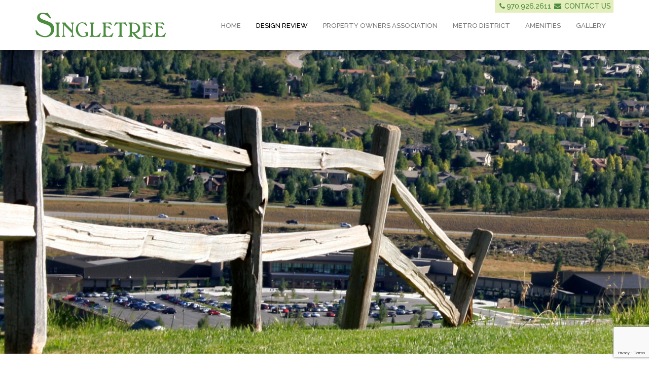

--- FILE ---
content_type: text/html; charset=UTF-8
request_url: https://singletreetoday.com/design-review/
body_size: 8016
content:
<!DOCTYPE html>
<html lang="en-US">
<head>
    <meta charset="UTF-8"/>
    <meta name="viewport" content="width=device-width, initial-scale=1.0">
    <title>Design Review | Singletree</title>
    <meta name="description" content="The Singletree Community is located in Edwards, Colorado, just minutes from the world class ski areas of Vail and Beaver Creek.">

    <link rel="pingback" href="https://singletreetoday.com/xmlrpc.php"/>
    <link rel="shortcut icon" href="https://singletreetoday.com/wp-content/themes/AvidBootstrap/favicon.ico" />
    <link rel="apple-touch-icon-precomposed" sizes="144x144"
          href="https://singletreetoday.com/wp-content/themes/AvidBootstrap/assets/ico/apple-touch-icon-144-precomposed.png">
    <link rel="apple-touch-icon-precomposed" sizes="114x114"
          href="https://singletreetoday.com/wp-content/themes/AvidBootstrap/assets/ico/apple-touch-icon-114-precomposed.png">
    <link rel="apple-touch-icon-precomposed" sizes="72x72"
          href="https://singletreetoday.com/wp-content/themes/AvidBootstrap/assets/ico/apple-touch-icon-72-precomposed.png">
    <link rel="apple-touch-icon-precomposed"
          href="https://singletreetoday.com/wp-content/themes/AvidBootstrap/assets/ico/apple-touch-icon-57-precomposed.png">
    <link href="//fonts.googleapis.com/css?family=Raleway:400,400i,500,500i,600,600i" rel="stylesheet">
	<!-- Google Tag Manager -->
<script>(function(w,d,s,l,i){w[l]=w[l]||[];w[l].push({'gtm.start':
new Date().getTime(),event:'gtm.js'});var f=d.getElementsByTagName(s)[0],
j=d.createElement(s),dl=l!='dataLayer'?'&l='+l:'';j.async=true;j.src=
'https://www.googletagmanager.com/gtm.js?id='+i+dl;f.parentNode.insertBefore(j,f);
})(window,document,'script','dataLayer','GTM-56BQWRZR');</script>
<!-- End Google Tag Manager -->
    <meta name='robots' content='max-image-preview:large' />
<meta name="dlm-version" content="5.1.6"><link rel="alternate" type="application/rss+xml" title="Singletree &raquo; Feed" href="https://singletreetoday.com/feed/" />
<link rel="alternate" type="application/rss+xml" title="Singletree &raquo; Comments Feed" href="https://singletreetoday.com/comments/feed/" />
<link rel="alternate" type="text/calendar" title="Singletree &raquo; iCal Feed" href="https://singletreetoday.com/events/?ical=1" />
<link rel="alternate" title="oEmbed (JSON)" type="application/json+oembed" href="https://singletreetoday.com/wp-json/oembed/1.0/embed?url=https%3A%2F%2Fsingletreetoday.com%2Fdesign-review%2F" />
<link rel="alternate" title="oEmbed (XML)" type="text/xml+oembed" href="https://singletreetoday.com/wp-json/oembed/1.0/embed?url=https%3A%2F%2Fsingletreetoday.com%2Fdesign-review%2F&#038;format=xml" />
<style id='wp-img-auto-sizes-contain-inline-css' type='text/css'>
img:is([sizes=auto i],[sizes^="auto," i]){contain-intrinsic-size:3000px 1500px}
/*# sourceURL=wp-img-auto-sizes-contain-inline-css */
</style>
<style id='wp-emoji-styles-inline-css' type='text/css'>

	img.wp-smiley, img.emoji {
		display: inline !important;
		border: none !important;
		box-shadow: none !important;
		height: 1em !important;
		width: 1em !important;
		margin: 0 0.07em !important;
		vertical-align: -0.1em !important;
		background: none !important;
		padding: 0 !important;
	}
/*# sourceURL=wp-emoji-styles-inline-css */
</style>
<link rel='stylesheet' id='contact-form-7-css' href='https://singletreetoday.com/wp-content/plugins/contact-form-7/includes/css/styles.css?ver=6.1.4' type='text/css' media='all' />
<link rel='stylesheet' id='staffer-css' href='https://singletreetoday.com/wp-content/plugins/staffer/public/css/staffer-styles.css?ver=2.1.0' type='text/css' media='all' />
<link rel='stylesheet' id='dashicons-css' href='https://singletreetoday.com/wp-includes/css/dashicons.min.css?ver=6.9' type='text/css' media='all' />
<link rel='stylesheet' id='avidbootstrap-style-css' href='https://singletreetoday.com/wp-content/themes/AvidBootstrap/assets/css/style.css?ver=1.0' type='text/css' media='all' />
<script type="text/javascript" src="https://singletreetoday.com/wp-includes/js/jquery/jquery.min.js?ver=3.7.1" id="jquery-core-js"></script>
<script type="text/javascript" src="https://singletreetoday.com/wp-includes/js/jquery/jquery-migrate.min.js?ver=3.4.1" id="jquery-migrate-js"></script>
<script type="text/javascript" id="staffer-js-extra">
/* <![CDATA[ */
var cwStaffer = {"plugin_path":"https://singletreetoday.com/wp-content/plugins/staffer/public/"};
//# sourceURL=staffer-js-extra
/* ]]> */
</script>
<script type="text/javascript" src="https://singletreetoday.com/wp-content/plugins/staffer/public/js/staffer-scripts.js?ver=2.1.0" id="staffer-js"></script>
<script type="text/javascript" src="https://singletreetoday.com/wp-content/themes/AvidBootstrap/assets/js/script.js?ver=6.9" id="main-js-js"></script>
<script type="text/javascript" src="https://singletreetoday.com/wp-content/themes/AvidBootstrap/assets/js/events.js?ver=6.9" id="event-js-js"></script>
<link rel="https://api.w.org/" href="https://singletreetoday.com/wp-json/" /><link rel="alternate" title="JSON" type="application/json" href="https://singletreetoday.com/wp-json/wp/v2/pages/9" /><link rel="EditURI" type="application/rsd+xml" title="RSD" href="https://singletreetoday.com/xmlrpc.php?rsd" />
<meta name="generator" content="WordPress 6.9" />
<link rel="canonical" href="https://singletreetoday.com/design-review/" />
<link rel='shortlink' href='https://singletreetoday.com/?p=9' />
<meta name="tec-api-version" content="v1"><meta name="tec-api-origin" content="https://singletreetoday.com"><link rel="alternate" href="https://singletreetoday.com/wp-json/tribe/events/v1/" />		<style type="text/css" id="wp-custom-css">
			.tribe-events.tribe-common div{
	    border: unset;
     margin: unset;
}
.event-date-large{
	padding:0 15px!important;
}
.tribe-events-calendar-month__multiday-event{
	padding:0 16px;
}
.tribe-events.tribe-common .event-times{
	padding-left:15px;
}
.tribe-events.tribe-common .event-date{
	padding-right:15px;
}
.tribe-events.tribe-common .download-link{
	color:#fff;
}
.tribe-events.tribe-common .download-link:hover{
	color:#fff;
	opacity:.8
}
.tribe-common.tribe-events .tribe-events-calendar-list__event-row,.tribe-common.tribe-events .event.row{
	margin:0;
	padding: 15px 0;
    background: #c87eac;
    color: #fff;
}
.tribe-common.tribe-events .tribe-events-calendar-list__event-row:nth-child(odd),.tribe-common.tribe-events .event.row:nth-child(odd){
	    background: #b84c91;
}
.tribe-common.tribe-events .tribe-events-calendar-list .tribe-events-calendar-list__event-row .event-date-large, .event.row .event-date-large {
    font-size: 32px!important;
    text-transform: uppercase;
}
.date-time{
	display:flex;
}
.tribe-events.tribe-common .date-time.has-time div.event-date {
    font-style: italic;
    border-right: 1px solid #fff;
}
.tribe-events-calendar-month__day--other-month{
	display:none;
}

.tribe-events-calendar-month-nav.tribe-events-c-nav{
	display:none;
}
.tribe-events-c-view-selector,.tribe-events.tribe-common .tribe-events-c-events-bar{
	display:none;
}
.tribe-events-c-top-bar__nav{
	width:100%
}
.event-month-nav{
	display:flex;
	align-items:center;
	justify-content:center;
}
.end-of-multiday{
	display:none;
}
.tribe-common--breakpoint-medium.tribe-events .tribe-events-l-container {
	padding-top:15px;
}

@media (min-width: 370px) {
    .home-callouts .home-callout .home-callout-heading {
        font-size: 20px!important
    }
}
@media (min-width: 324px) and (max-width:369px) {
    .home-callouts .home-callout .home-callout-heading {
        font-size: 18px;
    }
}		</style>
			
<link rel='stylesheet' id='dlm-frontend-css' href='https://singletreetoday.com/wp-content/plugins/download-monitor/assets/css/frontend-tailwind.min.css?ver=5.1.6' type='text/css' media='all' />
</head>
<body class="wp-singular page-template page-template-templates-pages page-template-page-with-subnav page-template-templates-pagespage-with-subnav-php page page-id-9 page-parent wp-theme-AvidBootstrap tribe-no-js single-author" data-spy="scroll" data-target=".bs-docs-sidebar" data-offset="10">
	<!-- Google Tag Manager (noscript) -->
<noscript><iframe src="https://www.googletagmanager.com/ns.html?id=GTM-56BQWRZR"
height="0" width="0" style="display:none;visibility:hidden"></iframe></noscript>
<!-- End Google Tag Manager (noscript) -->
<div class="masthead">
    <div class="container">
        <div class="top-links">
            <span class="top-link" id="phone-link"><i class="fa fa-fw fa-phone"></i>970.926.2611</span>
            <span class="top-link" id="contact-link"><a href="/contact"><i class="fa fa-fw fa-envelope"></i> Contact Us</a></span>
        </div>
        <nav class="navbar navbar-default" id="main-top-nav">
            <div class="navbar-header">
                <button type="button" class="navbar-toggle collapsed" data-toggle="collapse" data-target="#main-navbar"
                        aria-expanded="false" aria-controls="main-top-nav">
                    <span class="sr-only">Toggle navigation</span>
                    <span class="icon-bar"></span>
                    <span class="icon-bar"></span>
                    <span class="icon-bar"></span>
                </button>
                    <a class="navbar-brand" href="https://singletreetoday.com/"
                       title="Singletree" rel="home">
                        <img src="https://singletreetoday.com/wp-content/themes/AvidBootstrap/assets/images/singletree-logo.png" alt="Singletree" class="img-responsive"></a>
                </div>
                <div id="main-navbar" class="collapse navbar-collapse "><ul id="menu-main-menu" class="nav navbar-nav navbar-right"><li id="menu-item-15" class="menu-item menu-item-type-post_type menu-item-object-page menu-item-home menu-item-15"><a title="Home" href="https://singletreetoday.com/">Home</a></li>
<li id="menu-item-17" class="menu-item menu-item-type-post_type menu-item-object-page current-menu-item page_item page-item-9 current_page_item menu-item-17 active"><a title="Design Review" href="https://singletreetoday.com/design-review/">Design Review</a></li>
<li id="menu-item-21" class="menu-item menu-item-type-post_type menu-item-object-page menu-item-21"><a title="Property Owners Association" href="https://singletreetoday.com/property-owners-association/">Property Owners Association</a></li>
<li id="menu-item-20" class="menu-item menu-item-type-post_type menu-item-object-page menu-item-20"><a title="Metro District" href="https://singletreetoday.com/metro-district/">Metro District</a></li>
<li id="menu-item-16" class="menu-item menu-item-type-post_type menu-item-object-page menu-item-16"><a title="Amenities" href="https://singletreetoday.com/amenities/">Amenities</a></li>
<li id="menu-item-449" class="menu-item menu-item-type-post_type menu-item-object-page menu-item-449"><a title="Gallery" href="https://singletreetoday.com/gallery/">Gallery</a></li>
</ul></div>
        </nav>
    </div>
</div>
<!-- End Header. Begin Template Content -->    <!-- Carousel
        ================================================== -->
    <div id="bannerCarousel" class="carousel slide" data-ride="carousel">
        <!-- Indicators -->
                <div class="carousel-inner" role="listbox">
                                                    <div class="item active">
                    <img class="first-slide" src="https://singletreetoday.com/wp-content/uploads/2016/08/design-banner.jpg" alt="Slide">
                    <div class="container">
                        <div class="carousel-caption">
                        </div>
                    </div>
                </div>
                                    </div>
            </div><!-- /.carousel -->
    <!--
    <div class="container">
    <div class="row">
        <div class="col-xs-12">
            <ul class="breadcrumb"><li><a href="https://singletreetoday.com">Home</a> <span class="divider">/</span></li> <li class="active">Design Review</li></ul>        </div>
    </div>
    -->
    <div class="container">
    <div class="row content">

    <div class="col-xs-12 col-sm-8 col-md-9 col-sm-push-4 col-md-push-3">
    <header class="page-title">
        <h1>Design Review</h1>
    </header>
    <p>The Singletree Design Review Committee meets at 8:30 AM on the third Thursday of every month online. Complete design review applications are due the Thursday prior to the meeting by 12 noon. Complete applications may be submitted to Singletree’s Architectural Consultant, <a href="mailto:perk.jmparchitect@gmail.com">John Perkins</a>.</p>
<div class="document-listing"><div class="foldable-heading has-children not-child" id="heading-24"><i class="fa  fa-pencil-square-o" aria-hidden="true"></i>Design Review Committee Forms <i class="fa fa-caret-down" aria-hidden="true"></i></div><div class="foldable-body" id="body-24"><ul class="dlm-downloads"><li><i class="fa fa-file-text" aria-hidden="true" style="margin-right:5px;"></i>
<a class="download-link" title="" href="https://singletreetoday.com/download/2026-drc-submittal-and-meeting-schedule/?filename=2026-Meeting-Schedule.pdf" rel="nofollow">
	2026 DRC Submittal and Meeting Schedule</a>
</li><li><i class="fa fa-file-text" aria-hidden="true" style="margin-right:5px;"></i>
<a class="download-link" title="" href="https://singletreetoday.com/download/design-review-guidelines-2/?filename=Singletree-DG-Amendments-Amended-2022-10-01.pdf" rel="nofollow">
	Design Guidelines</a>
</li><li><i class="fa fa-file-text" aria-hidden="true" style="margin-right:5px;"></i>
<a class="download-link" title="" href="https://singletreetoday.com/download/air-conditioning-unit-application/?filename=AC-Unit-Installation.pdf" rel="nofollow">
	Air-Conditioning Unit Application</a>
</li><li><i class="fa fa-file-text" aria-hidden="true" style="margin-right:5px;"></i>
<a class="download-link" title="" href="https://singletreetoday.com/download/conceptual-review-application/?filename=Conceptual-Design-Review-Application.pdf" rel="nofollow">
	Conceptual Design Review Application</a>
</li><li><i class="fa fa-file-text" aria-hidden="true" style="margin-right:5px;"></i>
<a class="download-link" title="" href="https://singletreetoday.com/download/construction-guidelines-for-wildfire-hazard-areas/?filename=Fire-Mitigation1.pdf" rel="nofollow">
	Construction Guidelines for Wildfire Hazard Areas (Eagle County)</a>
</li><li><i class="fa fa-file-text" aria-hidden="true" style="margin-right:5px;"></i>
<a class="download-link" title="" href="https://singletreetoday.com/download/drc-duplex-approval-2/?filename=Duplex-Owner-Written-Approval-Letter.pdf" rel="nofollow">
	Duplex Owner Written Approval Letter</a>
</li><li><i class="fa fa-file-text" aria-hidden="true" style="margin-right:5px;"></i>
<a class="download-link" title="" href="https://singletreetoday.com/download/exterior-repaint-application/?filename=Exterior-Repaint-Application.pdf" rel="nofollow">
	Exterior Repaint Application</a>
</li><li><i class="fa fa-file-text" aria-hidden="true" style="margin-right:5px;"></i>
<a class="download-link" title="" href="https://singletreetoday.com/download/singletree-final-design-review-application/?filename=Final-Design-Review-Application.pdf" rel="nofollow">
	Final Design Review Application</a>
</li><li><i class="fa fa-file-text" aria-hidden="true" style="margin-right:5px;"></i>
<a class="download-link" title="" href="https://singletreetoday.com/download/flagpole-installation-application/?filename=flagpole-Installation-Application.pdf" rel="nofollow">
	Flagpole Installation Application</a>
</li><li><i class="fa fa-file-text" aria-hidden="true" style="margin-right:5px;"></i>
<a class="download-link" title="" href="https://singletreetoday.com/download/landscape-alteration-application/?filename=Landscape-Alteration-Application.pdf" rel="nofollow">
	Landscape Alteration Application</a>
</li><li><i class="fa fa-file-text" aria-hidden="true" style="margin-right:5px;"></i>
<a class="download-link" title="" href="https://singletreetoday.com/download/exterior-alteration-application/?filename=Exterior-Alteration-Application.pdf" rel="nofollow">
	Minor Exterior Alteration Application</a>
</li><li><i class="fa fa-file-text" aria-hidden="true" style="margin-right:5px;"></i>
<a class="download-link" title="" href="https://singletreetoday.com/download/singletree-preliminary-design-review-application/?filename=Preliminary-Design-Review-Application.pdf" rel="nofollow">
	Preliminary Design Review Application</a>
</li><li><i class="fa fa-file-text" aria-hidden="true" style="margin-right:5px;"></i>
<a class="download-link" title="" href="https://singletreetoday.com/download/rain-collection-barrels/?filename=Rain-Collection-Barrels.pdf" rel="nofollow">
	Rain Collection Barrels Application</a>
</li><li><i class="fa fa-file-text" aria-hidden="true" style="margin-right:5px;"></i>
<a class="download-link" title="" href="https://singletreetoday.com/download/re-roof-duplex-application/?filename=Re-Roof-Duplex-Application.pdf" rel="nofollow">
	Re-Roof Duplex Application</a>
</li><li><i class="fa fa-file-text" aria-hidden="true" style="margin-right:5px;"></i>
<a class="download-link" title="" href="https://singletreetoday.com/download/re-roof-application/?filename=Re-Roof-Application-1.pdf" rel="nofollow">
	Re-Roof Application</a>
</li><li><i class="fa fa-file-text" aria-hidden="true" style="margin-right:5px;"></i>
<a class="download-link" title="" href="https://singletreetoday.com/download/solar-installation-application/?filename=Solar-Installation-Application.pdf" rel="nofollow">
	Solar Installation Application</a>
</li><li><i class="fa fa-file-text" aria-hidden="true" style="margin-right:5px;"></i>
<a class="download-link" title="" href="https://singletreetoday.com/download/tree-removal-application-2/?filename=Tree-Removal-Application.pdf" rel="nofollow">
	Tree Removal Application</a>
</li></ul>
				<!-- end body --></div></div>
    </div><!-- /.span8 -->

        <div class="col-xs-12 col-sm-4 col-md-3 col-sm-pull-8 col-md-pull-9">
            <div class="sidebar-nav">
                <div id="text-3" class="widget widget_text">			<div class="textwidget"><ul id="avid-sidebar"><li class="active"><a href="https://singletreetoday.com/design-review/"><i class="fa fa-circle"></i>Forms</a></li><li><a href="https://singletreetoday.com/design-review/meeting-minutes/"><i class="fa fa-circle"></i>Meeting Minutes</a></li></ul></div>
		</div>                <div class="sidebar-contact-info">
                    <div class="phone-contact"><a href="tel:970-926-2611"><i class="fa fa-phone fa-fw"></i>  970.926.2611</a></div>
                    <div class="email-contact"><a href="/contact"><i class="fa fa-envelope fa-fw"></i>  Contact Us</a></div>
                </div>
            </div>
            <!--/.well .sidebar-nav -->
        </div><!-- /.span4 -->
    </div>
    </div>


        <footer>
            <div class="container">
                <div class="row">
                    <div class="col-xs-12">

                        <div id="nav_menu-5" class="widget widget_nav_menu"><div class="menu-footer-menu-container"><ul id="menu-footer-menu" class="menu"><li id="menu-item-36" class="menu-item menu-item-type-post_type menu-item-object-page menu-item-36"><a href="https://singletreetoday.com/rules-and-regulations/">Rules and Regulations</a></li>
<li id="menu-item-37" class="menu-item menu-item-type-post_type menu-item-object-page menu-item-37"><a href="https://singletreetoday.com/rules-and-regulations/terms-of-service/">Terms of Service</a></li>
<li id="menu-item-38" class="menu-item menu-item-type-post_type menu-item-object-page menu-item-38"><a href="https://singletreetoday.com/rules-and-regulations/privacy-policy/">Privacy Policy</a></li>
<li id="menu-item-8310" class="menu-item menu-item-type-post_type menu-item-object-page menu-item-8310"><a href="https://singletreetoday.com/accessibility-statement/">Accessibility Statement</a></li>
</ul></div></div>                        <p>&copy; Singletree 2016 All Rights Reserved Design by <a target="_blank" href="http://avidonline.com">
                                <img id="avidMark" onmouseout="this.src='https://singletreetoday.com/wp-content/themes/AvidBootstrap/assets/images/avidMark.png';" onmouseover="this.src='https://singletreetoday.com/wp-content/themes/AvidBootstrap/assets/images/avid.png';" alt="Avid Design" src="https://singletreetoday.com/wp-content/themes/AvidBootstrap/assets/images/avidMark.png" style="vertical-align:top;border:0;"></a></p>
                    </div>
                </div>

            </div><!-- /container -->
        </footer>
<script src="https://cdn.userway.org/widget.js" data-account="lM8VOMZB8W"></script>

        <script type="speculationrules">
{"prefetch":[{"source":"document","where":{"and":[{"href_matches":"/*"},{"not":{"href_matches":["/wp-*.php","/wp-admin/*","/wp-content/uploads/*","/wp-content/*","/wp-content/plugins/*","/wp-content/themes/AvidBootstrap/*","/*\\?(.+)"]}},{"not":{"selector_matches":"a[rel~=\"nofollow\"]"}},{"not":{"selector_matches":".no-prefetch, .no-prefetch a"}}]},"eagerness":"conservative"}]}
</script>
		<script>
		( function ( body ) {
			'use strict';
			body.className = body.className.replace( /\btribe-no-js\b/, 'tribe-js' );
		} )( document.body );
		</script>
		<script> /* <![CDATA[ */var tribe_l10n_datatables = {"aria":{"sort_ascending":": activate to sort column ascending","sort_descending":": activate to sort column descending"},"length_menu":"Show _MENU_ entries","empty_table":"No data available in table","info":"Showing _START_ to _END_ of _TOTAL_ entries","info_empty":"Showing 0 to 0 of 0 entries","info_filtered":"(filtered from _MAX_ total entries)","zero_records":"No matching records found","search":"Search:","all_selected_text":"All items on this page were selected. ","select_all_link":"Select all pages","clear_selection":"Clear Selection.","pagination":{"all":"All","next":"Next","previous":"Previous"},"select":{"rows":{"0":"","_":": Selected %d rows","1":": Selected 1 row"}},"datepicker":{"dayNames":["Sunday","Monday","Tuesday","Wednesday","Thursday","Friday","Saturday"],"dayNamesShort":["Sun","Mon","Tue","Wed","Thu","Fri","Sat"],"dayNamesMin":["S","M","T","W","T","F","S"],"monthNames":["January","February","March","April","May","June","July","August","September","October","November","December"],"monthNamesShort":["January","February","March","April","May","June","July","August","September","October","November","December"],"monthNamesMin":["Jan","Feb","Mar","Apr","May","Jun","Jul","Aug","Sep","Oct","Nov","Dec"],"nextText":"Next","prevText":"Prev","currentText":"Today","closeText":"Done","today":"Today","clear":"Clear"}};/* ]]> */ </script><script type="text/javascript" src="https://singletreetoday.com/wp-content/plugins/the-events-calendar/common/build/js/user-agent.js?ver=da75d0bdea6dde3898df" id="tec-user-agent-js"></script>
<script type="text/javascript" src="https://singletreetoday.com/wp-includes/js/dist/hooks.min.js?ver=dd5603f07f9220ed27f1" id="wp-hooks-js"></script>
<script type="text/javascript" src="https://singletreetoday.com/wp-includes/js/dist/i18n.min.js?ver=c26c3dc7bed366793375" id="wp-i18n-js"></script>
<script type="text/javascript" id="wp-i18n-js-after">
/* <![CDATA[ */
wp.i18n.setLocaleData( { 'text direction\u0004ltr': [ 'ltr' ] } );
//# sourceURL=wp-i18n-js-after
/* ]]> */
</script>
<script type="text/javascript" src="https://singletreetoday.com/wp-content/plugins/contact-form-7/includes/swv/js/index.js?ver=6.1.4" id="swv-js"></script>
<script type="text/javascript" id="contact-form-7-js-before">
/* <![CDATA[ */
var wpcf7 = {
    "api": {
        "root": "https:\/\/singletreetoday.com\/wp-json\/",
        "namespace": "contact-form-7\/v1"
    }
};
//# sourceURL=contact-form-7-js-before
/* ]]> */
</script>
<script type="text/javascript" src="https://singletreetoday.com/wp-content/plugins/contact-form-7/includes/js/index.js?ver=6.1.4" id="contact-form-7-js"></script>
<script type="text/javascript" id="dlm-xhr-js-extra">
/* <![CDATA[ */
var dlmXHRtranslations = {"error":"An error occurred while trying to download the file. Please try again.","not_found":"Download does not exist.","no_file_path":"No file path defined.","no_file_paths":"No file paths defined.","filetype":"Download is not allowed for this file type.","file_access_denied":"Access denied to this file.","access_denied":"Access denied. You do not have permission to download this file.","security_error":"Something is wrong with the file path.","file_not_found":"File not found."};
//# sourceURL=dlm-xhr-js-extra
/* ]]> */
</script>
<script type="text/javascript" id="dlm-xhr-js-before">
/* <![CDATA[ */
const dlmXHR = {"xhr_links":{"class":["download-link","download-button"]},"prevent_duplicates":true,"ajaxUrl":"https:\/\/singletreetoday.com\/wp-admin\/admin-ajax.php"}; dlmXHRinstance = {}; const dlmXHRGlobalLinks = "https://singletreetoday.com/download/"; const dlmNonXHRGlobalLinks = []; dlmXHRgif = "https://singletreetoday.com/wp-includes/images/spinner.gif"; const dlmXHRProgress = "1"
//# sourceURL=dlm-xhr-js-before
/* ]]> */
</script>
<script type="text/javascript" src="https://singletreetoday.com/wp-content/plugins/download-monitor/assets/js/dlm-xhr.min.js?ver=5.1.6" id="dlm-xhr-js"></script>
<script type="text/javascript" src="https://www.google.com/recaptcha/api.js?render=6Ld_n4QUAAAAAEwQC2N2-1SXwc1HRSzLbrGXnwD3&amp;ver=3.0" id="google-recaptcha-js"></script>
<script type="text/javascript" src="https://singletreetoday.com/wp-includes/js/dist/vendor/wp-polyfill.min.js?ver=3.15.0" id="wp-polyfill-js"></script>
<script type="text/javascript" id="wpcf7-recaptcha-js-before">
/* <![CDATA[ */
var wpcf7_recaptcha = {
    "sitekey": "6Ld_n4QUAAAAAEwQC2N2-1SXwc1HRSzLbrGXnwD3",
    "actions": {
        "homepage": "homepage",
        "contactform": "contactform"
    }
};
//# sourceURL=wpcf7-recaptcha-js-before
/* ]]> */
</script>
<script type="text/javascript" src="https://singletreetoday.com/wp-content/plugins/contact-form-7/modules/recaptcha/index.js?ver=6.1.4" id="wpcf7-recaptcha-js"></script>
<script id="wp-emoji-settings" type="application/json">
{"baseUrl":"https://s.w.org/images/core/emoji/17.0.2/72x72/","ext":".png","svgUrl":"https://s.w.org/images/core/emoji/17.0.2/svg/","svgExt":".svg","source":{"concatemoji":"https://singletreetoday.com/wp-includes/js/wp-emoji-release.min.js?ver=6.9"}}
</script>
<script type="module">
/* <![CDATA[ */
/*! This file is auto-generated */
const a=JSON.parse(document.getElementById("wp-emoji-settings").textContent),o=(window._wpemojiSettings=a,"wpEmojiSettingsSupports"),s=["flag","emoji"];function i(e){try{var t={supportTests:e,timestamp:(new Date).valueOf()};sessionStorage.setItem(o,JSON.stringify(t))}catch(e){}}function c(e,t,n){e.clearRect(0,0,e.canvas.width,e.canvas.height),e.fillText(t,0,0);t=new Uint32Array(e.getImageData(0,0,e.canvas.width,e.canvas.height).data);e.clearRect(0,0,e.canvas.width,e.canvas.height),e.fillText(n,0,0);const a=new Uint32Array(e.getImageData(0,0,e.canvas.width,e.canvas.height).data);return t.every((e,t)=>e===a[t])}function p(e,t){e.clearRect(0,0,e.canvas.width,e.canvas.height),e.fillText(t,0,0);var n=e.getImageData(16,16,1,1);for(let e=0;e<n.data.length;e++)if(0!==n.data[e])return!1;return!0}function u(e,t,n,a){switch(t){case"flag":return n(e,"\ud83c\udff3\ufe0f\u200d\u26a7\ufe0f","\ud83c\udff3\ufe0f\u200b\u26a7\ufe0f")?!1:!n(e,"\ud83c\udde8\ud83c\uddf6","\ud83c\udde8\u200b\ud83c\uddf6")&&!n(e,"\ud83c\udff4\udb40\udc67\udb40\udc62\udb40\udc65\udb40\udc6e\udb40\udc67\udb40\udc7f","\ud83c\udff4\u200b\udb40\udc67\u200b\udb40\udc62\u200b\udb40\udc65\u200b\udb40\udc6e\u200b\udb40\udc67\u200b\udb40\udc7f");case"emoji":return!a(e,"\ud83e\u1fac8")}return!1}function f(e,t,n,a){let r;const o=(r="undefined"!=typeof WorkerGlobalScope&&self instanceof WorkerGlobalScope?new OffscreenCanvas(300,150):document.createElement("canvas")).getContext("2d",{willReadFrequently:!0}),s=(o.textBaseline="top",o.font="600 32px Arial",{});return e.forEach(e=>{s[e]=t(o,e,n,a)}),s}function r(e){var t=document.createElement("script");t.src=e,t.defer=!0,document.head.appendChild(t)}a.supports={everything:!0,everythingExceptFlag:!0},new Promise(t=>{let n=function(){try{var e=JSON.parse(sessionStorage.getItem(o));if("object"==typeof e&&"number"==typeof e.timestamp&&(new Date).valueOf()<e.timestamp+604800&&"object"==typeof e.supportTests)return e.supportTests}catch(e){}return null}();if(!n){if("undefined"!=typeof Worker&&"undefined"!=typeof OffscreenCanvas&&"undefined"!=typeof URL&&URL.createObjectURL&&"undefined"!=typeof Blob)try{var e="postMessage("+f.toString()+"("+[JSON.stringify(s),u.toString(),c.toString(),p.toString()].join(",")+"));",a=new Blob([e],{type:"text/javascript"});const r=new Worker(URL.createObjectURL(a),{name:"wpTestEmojiSupports"});return void(r.onmessage=e=>{i(n=e.data),r.terminate(),t(n)})}catch(e){}i(n=f(s,u,c,p))}t(n)}).then(e=>{for(const n in e)a.supports[n]=e[n],a.supports.everything=a.supports.everything&&a.supports[n],"flag"!==n&&(a.supports.everythingExceptFlag=a.supports.everythingExceptFlag&&a.supports[n]);var t;a.supports.everythingExceptFlag=a.supports.everythingExceptFlag&&!a.supports.flag,a.supports.everything||((t=a.source||{}).concatemoji?r(t.concatemoji):t.wpemoji&&t.twemoji&&(r(t.twemoji),r(t.wpemoji)))});
//# sourceURL=https://singletreetoday.com/wp-includes/js/wp-emoji-loader.min.js
/* ]]> */
</script>
<!-- <script>
    (function(i,s,o,g,r,a,m){i['GoogleAnalyticsObject']=r;i[r]=i[r]||function(){
            (i[r].q=i[r].q||[]).push(arguments)},i[r].l=1*new Date();a=s.createElement(o),
        m=s.getElementsByTagName(o)[0];a.async=1;a.src=g;m.parentNode.insertBefore(a,m)
    })(window,document,'script','https://www.google-analytics.com/analytics.js','ga');

    ga('create', 'UA-84129604-1', 'auto');
    ga('send', 'pageview');

</script> -->
</body>
</html>

--- FILE ---
content_type: text/html; charset=utf-8
request_url: https://www.google.com/recaptcha/api2/anchor?ar=1&k=6Ld_n4QUAAAAAEwQC2N2-1SXwc1HRSzLbrGXnwD3&co=aHR0cHM6Ly9zaW5nbGV0cmVldG9kYXkuY29tOjQ0Mw..&hl=en&v=N67nZn4AqZkNcbeMu4prBgzg&size=invisible&anchor-ms=20000&execute-ms=30000&cb=tucamyw2fna6
body_size: 48666
content:
<!DOCTYPE HTML><html dir="ltr" lang="en"><head><meta http-equiv="Content-Type" content="text/html; charset=UTF-8">
<meta http-equiv="X-UA-Compatible" content="IE=edge">
<title>reCAPTCHA</title>
<style type="text/css">
/* cyrillic-ext */
@font-face {
  font-family: 'Roboto';
  font-style: normal;
  font-weight: 400;
  font-stretch: 100%;
  src: url(//fonts.gstatic.com/s/roboto/v48/KFO7CnqEu92Fr1ME7kSn66aGLdTylUAMa3GUBHMdazTgWw.woff2) format('woff2');
  unicode-range: U+0460-052F, U+1C80-1C8A, U+20B4, U+2DE0-2DFF, U+A640-A69F, U+FE2E-FE2F;
}
/* cyrillic */
@font-face {
  font-family: 'Roboto';
  font-style: normal;
  font-weight: 400;
  font-stretch: 100%;
  src: url(//fonts.gstatic.com/s/roboto/v48/KFO7CnqEu92Fr1ME7kSn66aGLdTylUAMa3iUBHMdazTgWw.woff2) format('woff2');
  unicode-range: U+0301, U+0400-045F, U+0490-0491, U+04B0-04B1, U+2116;
}
/* greek-ext */
@font-face {
  font-family: 'Roboto';
  font-style: normal;
  font-weight: 400;
  font-stretch: 100%;
  src: url(//fonts.gstatic.com/s/roboto/v48/KFO7CnqEu92Fr1ME7kSn66aGLdTylUAMa3CUBHMdazTgWw.woff2) format('woff2');
  unicode-range: U+1F00-1FFF;
}
/* greek */
@font-face {
  font-family: 'Roboto';
  font-style: normal;
  font-weight: 400;
  font-stretch: 100%;
  src: url(//fonts.gstatic.com/s/roboto/v48/KFO7CnqEu92Fr1ME7kSn66aGLdTylUAMa3-UBHMdazTgWw.woff2) format('woff2');
  unicode-range: U+0370-0377, U+037A-037F, U+0384-038A, U+038C, U+038E-03A1, U+03A3-03FF;
}
/* math */
@font-face {
  font-family: 'Roboto';
  font-style: normal;
  font-weight: 400;
  font-stretch: 100%;
  src: url(//fonts.gstatic.com/s/roboto/v48/KFO7CnqEu92Fr1ME7kSn66aGLdTylUAMawCUBHMdazTgWw.woff2) format('woff2');
  unicode-range: U+0302-0303, U+0305, U+0307-0308, U+0310, U+0312, U+0315, U+031A, U+0326-0327, U+032C, U+032F-0330, U+0332-0333, U+0338, U+033A, U+0346, U+034D, U+0391-03A1, U+03A3-03A9, U+03B1-03C9, U+03D1, U+03D5-03D6, U+03F0-03F1, U+03F4-03F5, U+2016-2017, U+2034-2038, U+203C, U+2040, U+2043, U+2047, U+2050, U+2057, U+205F, U+2070-2071, U+2074-208E, U+2090-209C, U+20D0-20DC, U+20E1, U+20E5-20EF, U+2100-2112, U+2114-2115, U+2117-2121, U+2123-214F, U+2190, U+2192, U+2194-21AE, U+21B0-21E5, U+21F1-21F2, U+21F4-2211, U+2213-2214, U+2216-22FF, U+2308-230B, U+2310, U+2319, U+231C-2321, U+2336-237A, U+237C, U+2395, U+239B-23B7, U+23D0, U+23DC-23E1, U+2474-2475, U+25AF, U+25B3, U+25B7, U+25BD, U+25C1, U+25CA, U+25CC, U+25FB, U+266D-266F, U+27C0-27FF, U+2900-2AFF, U+2B0E-2B11, U+2B30-2B4C, U+2BFE, U+3030, U+FF5B, U+FF5D, U+1D400-1D7FF, U+1EE00-1EEFF;
}
/* symbols */
@font-face {
  font-family: 'Roboto';
  font-style: normal;
  font-weight: 400;
  font-stretch: 100%;
  src: url(//fonts.gstatic.com/s/roboto/v48/KFO7CnqEu92Fr1ME7kSn66aGLdTylUAMaxKUBHMdazTgWw.woff2) format('woff2');
  unicode-range: U+0001-000C, U+000E-001F, U+007F-009F, U+20DD-20E0, U+20E2-20E4, U+2150-218F, U+2190, U+2192, U+2194-2199, U+21AF, U+21E6-21F0, U+21F3, U+2218-2219, U+2299, U+22C4-22C6, U+2300-243F, U+2440-244A, U+2460-24FF, U+25A0-27BF, U+2800-28FF, U+2921-2922, U+2981, U+29BF, U+29EB, U+2B00-2BFF, U+4DC0-4DFF, U+FFF9-FFFB, U+10140-1018E, U+10190-1019C, U+101A0, U+101D0-101FD, U+102E0-102FB, U+10E60-10E7E, U+1D2C0-1D2D3, U+1D2E0-1D37F, U+1F000-1F0FF, U+1F100-1F1AD, U+1F1E6-1F1FF, U+1F30D-1F30F, U+1F315, U+1F31C, U+1F31E, U+1F320-1F32C, U+1F336, U+1F378, U+1F37D, U+1F382, U+1F393-1F39F, U+1F3A7-1F3A8, U+1F3AC-1F3AF, U+1F3C2, U+1F3C4-1F3C6, U+1F3CA-1F3CE, U+1F3D4-1F3E0, U+1F3ED, U+1F3F1-1F3F3, U+1F3F5-1F3F7, U+1F408, U+1F415, U+1F41F, U+1F426, U+1F43F, U+1F441-1F442, U+1F444, U+1F446-1F449, U+1F44C-1F44E, U+1F453, U+1F46A, U+1F47D, U+1F4A3, U+1F4B0, U+1F4B3, U+1F4B9, U+1F4BB, U+1F4BF, U+1F4C8-1F4CB, U+1F4D6, U+1F4DA, U+1F4DF, U+1F4E3-1F4E6, U+1F4EA-1F4ED, U+1F4F7, U+1F4F9-1F4FB, U+1F4FD-1F4FE, U+1F503, U+1F507-1F50B, U+1F50D, U+1F512-1F513, U+1F53E-1F54A, U+1F54F-1F5FA, U+1F610, U+1F650-1F67F, U+1F687, U+1F68D, U+1F691, U+1F694, U+1F698, U+1F6AD, U+1F6B2, U+1F6B9-1F6BA, U+1F6BC, U+1F6C6-1F6CF, U+1F6D3-1F6D7, U+1F6E0-1F6EA, U+1F6F0-1F6F3, U+1F6F7-1F6FC, U+1F700-1F7FF, U+1F800-1F80B, U+1F810-1F847, U+1F850-1F859, U+1F860-1F887, U+1F890-1F8AD, U+1F8B0-1F8BB, U+1F8C0-1F8C1, U+1F900-1F90B, U+1F93B, U+1F946, U+1F984, U+1F996, U+1F9E9, U+1FA00-1FA6F, U+1FA70-1FA7C, U+1FA80-1FA89, U+1FA8F-1FAC6, U+1FACE-1FADC, U+1FADF-1FAE9, U+1FAF0-1FAF8, U+1FB00-1FBFF;
}
/* vietnamese */
@font-face {
  font-family: 'Roboto';
  font-style: normal;
  font-weight: 400;
  font-stretch: 100%;
  src: url(//fonts.gstatic.com/s/roboto/v48/KFO7CnqEu92Fr1ME7kSn66aGLdTylUAMa3OUBHMdazTgWw.woff2) format('woff2');
  unicode-range: U+0102-0103, U+0110-0111, U+0128-0129, U+0168-0169, U+01A0-01A1, U+01AF-01B0, U+0300-0301, U+0303-0304, U+0308-0309, U+0323, U+0329, U+1EA0-1EF9, U+20AB;
}
/* latin-ext */
@font-face {
  font-family: 'Roboto';
  font-style: normal;
  font-weight: 400;
  font-stretch: 100%;
  src: url(//fonts.gstatic.com/s/roboto/v48/KFO7CnqEu92Fr1ME7kSn66aGLdTylUAMa3KUBHMdazTgWw.woff2) format('woff2');
  unicode-range: U+0100-02BA, U+02BD-02C5, U+02C7-02CC, U+02CE-02D7, U+02DD-02FF, U+0304, U+0308, U+0329, U+1D00-1DBF, U+1E00-1E9F, U+1EF2-1EFF, U+2020, U+20A0-20AB, U+20AD-20C0, U+2113, U+2C60-2C7F, U+A720-A7FF;
}
/* latin */
@font-face {
  font-family: 'Roboto';
  font-style: normal;
  font-weight: 400;
  font-stretch: 100%;
  src: url(//fonts.gstatic.com/s/roboto/v48/KFO7CnqEu92Fr1ME7kSn66aGLdTylUAMa3yUBHMdazQ.woff2) format('woff2');
  unicode-range: U+0000-00FF, U+0131, U+0152-0153, U+02BB-02BC, U+02C6, U+02DA, U+02DC, U+0304, U+0308, U+0329, U+2000-206F, U+20AC, U+2122, U+2191, U+2193, U+2212, U+2215, U+FEFF, U+FFFD;
}
/* cyrillic-ext */
@font-face {
  font-family: 'Roboto';
  font-style: normal;
  font-weight: 500;
  font-stretch: 100%;
  src: url(//fonts.gstatic.com/s/roboto/v48/KFO7CnqEu92Fr1ME7kSn66aGLdTylUAMa3GUBHMdazTgWw.woff2) format('woff2');
  unicode-range: U+0460-052F, U+1C80-1C8A, U+20B4, U+2DE0-2DFF, U+A640-A69F, U+FE2E-FE2F;
}
/* cyrillic */
@font-face {
  font-family: 'Roboto';
  font-style: normal;
  font-weight: 500;
  font-stretch: 100%;
  src: url(//fonts.gstatic.com/s/roboto/v48/KFO7CnqEu92Fr1ME7kSn66aGLdTylUAMa3iUBHMdazTgWw.woff2) format('woff2');
  unicode-range: U+0301, U+0400-045F, U+0490-0491, U+04B0-04B1, U+2116;
}
/* greek-ext */
@font-face {
  font-family: 'Roboto';
  font-style: normal;
  font-weight: 500;
  font-stretch: 100%;
  src: url(//fonts.gstatic.com/s/roboto/v48/KFO7CnqEu92Fr1ME7kSn66aGLdTylUAMa3CUBHMdazTgWw.woff2) format('woff2');
  unicode-range: U+1F00-1FFF;
}
/* greek */
@font-face {
  font-family: 'Roboto';
  font-style: normal;
  font-weight: 500;
  font-stretch: 100%;
  src: url(//fonts.gstatic.com/s/roboto/v48/KFO7CnqEu92Fr1ME7kSn66aGLdTylUAMa3-UBHMdazTgWw.woff2) format('woff2');
  unicode-range: U+0370-0377, U+037A-037F, U+0384-038A, U+038C, U+038E-03A1, U+03A3-03FF;
}
/* math */
@font-face {
  font-family: 'Roboto';
  font-style: normal;
  font-weight: 500;
  font-stretch: 100%;
  src: url(//fonts.gstatic.com/s/roboto/v48/KFO7CnqEu92Fr1ME7kSn66aGLdTylUAMawCUBHMdazTgWw.woff2) format('woff2');
  unicode-range: U+0302-0303, U+0305, U+0307-0308, U+0310, U+0312, U+0315, U+031A, U+0326-0327, U+032C, U+032F-0330, U+0332-0333, U+0338, U+033A, U+0346, U+034D, U+0391-03A1, U+03A3-03A9, U+03B1-03C9, U+03D1, U+03D5-03D6, U+03F0-03F1, U+03F4-03F5, U+2016-2017, U+2034-2038, U+203C, U+2040, U+2043, U+2047, U+2050, U+2057, U+205F, U+2070-2071, U+2074-208E, U+2090-209C, U+20D0-20DC, U+20E1, U+20E5-20EF, U+2100-2112, U+2114-2115, U+2117-2121, U+2123-214F, U+2190, U+2192, U+2194-21AE, U+21B0-21E5, U+21F1-21F2, U+21F4-2211, U+2213-2214, U+2216-22FF, U+2308-230B, U+2310, U+2319, U+231C-2321, U+2336-237A, U+237C, U+2395, U+239B-23B7, U+23D0, U+23DC-23E1, U+2474-2475, U+25AF, U+25B3, U+25B7, U+25BD, U+25C1, U+25CA, U+25CC, U+25FB, U+266D-266F, U+27C0-27FF, U+2900-2AFF, U+2B0E-2B11, U+2B30-2B4C, U+2BFE, U+3030, U+FF5B, U+FF5D, U+1D400-1D7FF, U+1EE00-1EEFF;
}
/* symbols */
@font-face {
  font-family: 'Roboto';
  font-style: normal;
  font-weight: 500;
  font-stretch: 100%;
  src: url(//fonts.gstatic.com/s/roboto/v48/KFO7CnqEu92Fr1ME7kSn66aGLdTylUAMaxKUBHMdazTgWw.woff2) format('woff2');
  unicode-range: U+0001-000C, U+000E-001F, U+007F-009F, U+20DD-20E0, U+20E2-20E4, U+2150-218F, U+2190, U+2192, U+2194-2199, U+21AF, U+21E6-21F0, U+21F3, U+2218-2219, U+2299, U+22C4-22C6, U+2300-243F, U+2440-244A, U+2460-24FF, U+25A0-27BF, U+2800-28FF, U+2921-2922, U+2981, U+29BF, U+29EB, U+2B00-2BFF, U+4DC0-4DFF, U+FFF9-FFFB, U+10140-1018E, U+10190-1019C, U+101A0, U+101D0-101FD, U+102E0-102FB, U+10E60-10E7E, U+1D2C0-1D2D3, U+1D2E0-1D37F, U+1F000-1F0FF, U+1F100-1F1AD, U+1F1E6-1F1FF, U+1F30D-1F30F, U+1F315, U+1F31C, U+1F31E, U+1F320-1F32C, U+1F336, U+1F378, U+1F37D, U+1F382, U+1F393-1F39F, U+1F3A7-1F3A8, U+1F3AC-1F3AF, U+1F3C2, U+1F3C4-1F3C6, U+1F3CA-1F3CE, U+1F3D4-1F3E0, U+1F3ED, U+1F3F1-1F3F3, U+1F3F5-1F3F7, U+1F408, U+1F415, U+1F41F, U+1F426, U+1F43F, U+1F441-1F442, U+1F444, U+1F446-1F449, U+1F44C-1F44E, U+1F453, U+1F46A, U+1F47D, U+1F4A3, U+1F4B0, U+1F4B3, U+1F4B9, U+1F4BB, U+1F4BF, U+1F4C8-1F4CB, U+1F4D6, U+1F4DA, U+1F4DF, U+1F4E3-1F4E6, U+1F4EA-1F4ED, U+1F4F7, U+1F4F9-1F4FB, U+1F4FD-1F4FE, U+1F503, U+1F507-1F50B, U+1F50D, U+1F512-1F513, U+1F53E-1F54A, U+1F54F-1F5FA, U+1F610, U+1F650-1F67F, U+1F687, U+1F68D, U+1F691, U+1F694, U+1F698, U+1F6AD, U+1F6B2, U+1F6B9-1F6BA, U+1F6BC, U+1F6C6-1F6CF, U+1F6D3-1F6D7, U+1F6E0-1F6EA, U+1F6F0-1F6F3, U+1F6F7-1F6FC, U+1F700-1F7FF, U+1F800-1F80B, U+1F810-1F847, U+1F850-1F859, U+1F860-1F887, U+1F890-1F8AD, U+1F8B0-1F8BB, U+1F8C0-1F8C1, U+1F900-1F90B, U+1F93B, U+1F946, U+1F984, U+1F996, U+1F9E9, U+1FA00-1FA6F, U+1FA70-1FA7C, U+1FA80-1FA89, U+1FA8F-1FAC6, U+1FACE-1FADC, U+1FADF-1FAE9, U+1FAF0-1FAF8, U+1FB00-1FBFF;
}
/* vietnamese */
@font-face {
  font-family: 'Roboto';
  font-style: normal;
  font-weight: 500;
  font-stretch: 100%;
  src: url(//fonts.gstatic.com/s/roboto/v48/KFO7CnqEu92Fr1ME7kSn66aGLdTylUAMa3OUBHMdazTgWw.woff2) format('woff2');
  unicode-range: U+0102-0103, U+0110-0111, U+0128-0129, U+0168-0169, U+01A0-01A1, U+01AF-01B0, U+0300-0301, U+0303-0304, U+0308-0309, U+0323, U+0329, U+1EA0-1EF9, U+20AB;
}
/* latin-ext */
@font-face {
  font-family: 'Roboto';
  font-style: normal;
  font-weight: 500;
  font-stretch: 100%;
  src: url(//fonts.gstatic.com/s/roboto/v48/KFO7CnqEu92Fr1ME7kSn66aGLdTylUAMa3KUBHMdazTgWw.woff2) format('woff2');
  unicode-range: U+0100-02BA, U+02BD-02C5, U+02C7-02CC, U+02CE-02D7, U+02DD-02FF, U+0304, U+0308, U+0329, U+1D00-1DBF, U+1E00-1E9F, U+1EF2-1EFF, U+2020, U+20A0-20AB, U+20AD-20C0, U+2113, U+2C60-2C7F, U+A720-A7FF;
}
/* latin */
@font-face {
  font-family: 'Roboto';
  font-style: normal;
  font-weight: 500;
  font-stretch: 100%;
  src: url(//fonts.gstatic.com/s/roboto/v48/KFO7CnqEu92Fr1ME7kSn66aGLdTylUAMa3yUBHMdazQ.woff2) format('woff2');
  unicode-range: U+0000-00FF, U+0131, U+0152-0153, U+02BB-02BC, U+02C6, U+02DA, U+02DC, U+0304, U+0308, U+0329, U+2000-206F, U+20AC, U+2122, U+2191, U+2193, U+2212, U+2215, U+FEFF, U+FFFD;
}
/* cyrillic-ext */
@font-face {
  font-family: 'Roboto';
  font-style: normal;
  font-weight: 900;
  font-stretch: 100%;
  src: url(//fonts.gstatic.com/s/roboto/v48/KFO7CnqEu92Fr1ME7kSn66aGLdTylUAMa3GUBHMdazTgWw.woff2) format('woff2');
  unicode-range: U+0460-052F, U+1C80-1C8A, U+20B4, U+2DE0-2DFF, U+A640-A69F, U+FE2E-FE2F;
}
/* cyrillic */
@font-face {
  font-family: 'Roboto';
  font-style: normal;
  font-weight: 900;
  font-stretch: 100%;
  src: url(//fonts.gstatic.com/s/roboto/v48/KFO7CnqEu92Fr1ME7kSn66aGLdTylUAMa3iUBHMdazTgWw.woff2) format('woff2');
  unicode-range: U+0301, U+0400-045F, U+0490-0491, U+04B0-04B1, U+2116;
}
/* greek-ext */
@font-face {
  font-family: 'Roboto';
  font-style: normal;
  font-weight: 900;
  font-stretch: 100%;
  src: url(//fonts.gstatic.com/s/roboto/v48/KFO7CnqEu92Fr1ME7kSn66aGLdTylUAMa3CUBHMdazTgWw.woff2) format('woff2');
  unicode-range: U+1F00-1FFF;
}
/* greek */
@font-face {
  font-family: 'Roboto';
  font-style: normal;
  font-weight: 900;
  font-stretch: 100%;
  src: url(//fonts.gstatic.com/s/roboto/v48/KFO7CnqEu92Fr1ME7kSn66aGLdTylUAMa3-UBHMdazTgWw.woff2) format('woff2');
  unicode-range: U+0370-0377, U+037A-037F, U+0384-038A, U+038C, U+038E-03A1, U+03A3-03FF;
}
/* math */
@font-face {
  font-family: 'Roboto';
  font-style: normal;
  font-weight: 900;
  font-stretch: 100%;
  src: url(//fonts.gstatic.com/s/roboto/v48/KFO7CnqEu92Fr1ME7kSn66aGLdTylUAMawCUBHMdazTgWw.woff2) format('woff2');
  unicode-range: U+0302-0303, U+0305, U+0307-0308, U+0310, U+0312, U+0315, U+031A, U+0326-0327, U+032C, U+032F-0330, U+0332-0333, U+0338, U+033A, U+0346, U+034D, U+0391-03A1, U+03A3-03A9, U+03B1-03C9, U+03D1, U+03D5-03D6, U+03F0-03F1, U+03F4-03F5, U+2016-2017, U+2034-2038, U+203C, U+2040, U+2043, U+2047, U+2050, U+2057, U+205F, U+2070-2071, U+2074-208E, U+2090-209C, U+20D0-20DC, U+20E1, U+20E5-20EF, U+2100-2112, U+2114-2115, U+2117-2121, U+2123-214F, U+2190, U+2192, U+2194-21AE, U+21B0-21E5, U+21F1-21F2, U+21F4-2211, U+2213-2214, U+2216-22FF, U+2308-230B, U+2310, U+2319, U+231C-2321, U+2336-237A, U+237C, U+2395, U+239B-23B7, U+23D0, U+23DC-23E1, U+2474-2475, U+25AF, U+25B3, U+25B7, U+25BD, U+25C1, U+25CA, U+25CC, U+25FB, U+266D-266F, U+27C0-27FF, U+2900-2AFF, U+2B0E-2B11, U+2B30-2B4C, U+2BFE, U+3030, U+FF5B, U+FF5D, U+1D400-1D7FF, U+1EE00-1EEFF;
}
/* symbols */
@font-face {
  font-family: 'Roboto';
  font-style: normal;
  font-weight: 900;
  font-stretch: 100%;
  src: url(//fonts.gstatic.com/s/roboto/v48/KFO7CnqEu92Fr1ME7kSn66aGLdTylUAMaxKUBHMdazTgWw.woff2) format('woff2');
  unicode-range: U+0001-000C, U+000E-001F, U+007F-009F, U+20DD-20E0, U+20E2-20E4, U+2150-218F, U+2190, U+2192, U+2194-2199, U+21AF, U+21E6-21F0, U+21F3, U+2218-2219, U+2299, U+22C4-22C6, U+2300-243F, U+2440-244A, U+2460-24FF, U+25A0-27BF, U+2800-28FF, U+2921-2922, U+2981, U+29BF, U+29EB, U+2B00-2BFF, U+4DC0-4DFF, U+FFF9-FFFB, U+10140-1018E, U+10190-1019C, U+101A0, U+101D0-101FD, U+102E0-102FB, U+10E60-10E7E, U+1D2C0-1D2D3, U+1D2E0-1D37F, U+1F000-1F0FF, U+1F100-1F1AD, U+1F1E6-1F1FF, U+1F30D-1F30F, U+1F315, U+1F31C, U+1F31E, U+1F320-1F32C, U+1F336, U+1F378, U+1F37D, U+1F382, U+1F393-1F39F, U+1F3A7-1F3A8, U+1F3AC-1F3AF, U+1F3C2, U+1F3C4-1F3C6, U+1F3CA-1F3CE, U+1F3D4-1F3E0, U+1F3ED, U+1F3F1-1F3F3, U+1F3F5-1F3F7, U+1F408, U+1F415, U+1F41F, U+1F426, U+1F43F, U+1F441-1F442, U+1F444, U+1F446-1F449, U+1F44C-1F44E, U+1F453, U+1F46A, U+1F47D, U+1F4A3, U+1F4B0, U+1F4B3, U+1F4B9, U+1F4BB, U+1F4BF, U+1F4C8-1F4CB, U+1F4D6, U+1F4DA, U+1F4DF, U+1F4E3-1F4E6, U+1F4EA-1F4ED, U+1F4F7, U+1F4F9-1F4FB, U+1F4FD-1F4FE, U+1F503, U+1F507-1F50B, U+1F50D, U+1F512-1F513, U+1F53E-1F54A, U+1F54F-1F5FA, U+1F610, U+1F650-1F67F, U+1F687, U+1F68D, U+1F691, U+1F694, U+1F698, U+1F6AD, U+1F6B2, U+1F6B9-1F6BA, U+1F6BC, U+1F6C6-1F6CF, U+1F6D3-1F6D7, U+1F6E0-1F6EA, U+1F6F0-1F6F3, U+1F6F7-1F6FC, U+1F700-1F7FF, U+1F800-1F80B, U+1F810-1F847, U+1F850-1F859, U+1F860-1F887, U+1F890-1F8AD, U+1F8B0-1F8BB, U+1F8C0-1F8C1, U+1F900-1F90B, U+1F93B, U+1F946, U+1F984, U+1F996, U+1F9E9, U+1FA00-1FA6F, U+1FA70-1FA7C, U+1FA80-1FA89, U+1FA8F-1FAC6, U+1FACE-1FADC, U+1FADF-1FAE9, U+1FAF0-1FAF8, U+1FB00-1FBFF;
}
/* vietnamese */
@font-face {
  font-family: 'Roboto';
  font-style: normal;
  font-weight: 900;
  font-stretch: 100%;
  src: url(//fonts.gstatic.com/s/roboto/v48/KFO7CnqEu92Fr1ME7kSn66aGLdTylUAMa3OUBHMdazTgWw.woff2) format('woff2');
  unicode-range: U+0102-0103, U+0110-0111, U+0128-0129, U+0168-0169, U+01A0-01A1, U+01AF-01B0, U+0300-0301, U+0303-0304, U+0308-0309, U+0323, U+0329, U+1EA0-1EF9, U+20AB;
}
/* latin-ext */
@font-face {
  font-family: 'Roboto';
  font-style: normal;
  font-weight: 900;
  font-stretch: 100%;
  src: url(//fonts.gstatic.com/s/roboto/v48/KFO7CnqEu92Fr1ME7kSn66aGLdTylUAMa3KUBHMdazTgWw.woff2) format('woff2');
  unicode-range: U+0100-02BA, U+02BD-02C5, U+02C7-02CC, U+02CE-02D7, U+02DD-02FF, U+0304, U+0308, U+0329, U+1D00-1DBF, U+1E00-1E9F, U+1EF2-1EFF, U+2020, U+20A0-20AB, U+20AD-20C0, U+2113, U+2C60-2C7F, U+A720-A7FF;
}
/* latin */
@font-face {
  font-family: 'Roboto';
  font-style: normal;
  font-weight: 900;
  font-stretch: 100%;
  src: url(//fonts.gstatic.com/s/roboto/v48/KFO7CnqEu92Fr1ME7kSn66aGLdTylUAMa3yUBHMdazQ.woff2) format('woff2');
  unicode-range: U+0000-00FF, U+0131, U+0152-0153, U+02BB-02BC, U+02C6, U+02DA, U+02DC, U+0304, U+0308, U+0329, U+2000-206F, U+20AC, U+2122, U+2191, U+2193, U+2212, U+2215, U+FEFF, U+FFFD;
}

</style>
<link rel="stylesheet" type="text/css" href="https://www.gstatic.com/recaptcha/releases/N67nZn4AqZkNcbeMu4prBgzg/styles__ltr.css">
<script nonce="NT96zg3f9t4cXpEWKI3J8A" type="text/javascript">window['__recaptcha_api'] = 'https://www.google.com/recaptcha/api2/';</script>
<script type="text/javascript" src="https://www.gstatic.com/recaptcha/releases/N67nZn4AqZkNcbeMu4prBgzg/recaptcha__en.js" nonce="NT96zg3f9t4cXpEWKI3J8A">
      
    </script></head>
<body><div id="rc-anchor-alert" class="rc-anchor-alert"></div>
<input type="hidden" id="recaptcha-token" value="[base64]">
<script type="text/javascript" nonce="NT96zg3f9t4cXpEWKI3J8A">
      recaptcha.anchor.Main.init("[\x22ainput\x22,[\x22bgdata\x22,\x22\x22,\[base64]/[base64]/[base64]/MjU1OlQ/NToyKSlyZXR1cm4gZmFsc2U7cmV0dXJuISgoYSg0MyxXLChZPWUoKFcuQkI9ZCxUKT83MDo0MyxXKSxXLk4pKSxXKS5sLnB1c2goW0RhLFksVD9kKzE6ZCxXLlgsVy5qXSksVy5MPW5sLDApfSxubD1GLnJlcXVlc3RJZGxlQ2FsbGJhY2s/[base64]/[base64]/[base64]/[base64]/WVtTKytdPVc6KFc8MjA0OD9ZW1MrK109Vz4+NnwxOTI6KChXJjY0NTEyKT09NTUyOTYmJmQrMTxULmxlbmd0aCYmKFQuY2hhckNvZGVBdChkKzEpJjY0NTEyKT09NTYzMjA/[base64]/[base64]/[base64]/[base64]/bmV3IGdbWl0oTFswXSk6RD09Mj9uZXcgZ1taXShMWzBdLExbMV0pOkQ9PTM/bmV3IGdbWl0oTFswXSxMWzFdLExbMl0pOkQ9PTQ/[base64]/[base64]\x22,\[base64]\x22,\x22wpPCkcODw59iKDJjwo3Dv8KEeQFLeWHDmMOMwo7DgylvLcK/wovDjcO4wrjCiMKuLwjDhmbDrsOTMsOIw7hsels6YSvDtVpxwo7Dr2pwTMO9wozCicOwejsRwqMmwp/[base64]/CkHXDiislwr83w6LChcKHT13Ds8ORG1XDkMOVRMK4Vy7CgBlrw5lLwq7CrBw+CcOYCAkwwpULUMKcwp3DqGnCjkzDuDDCmsOCwqvDjcKBVcOgYV8Mw5JmZkJbTMOjbm/[base64]/[base64]/woRkZi3DiykXFMKCFcO/[base64]/CqDwSwrcEGsK4wrPDt8KHw67DtxzDtX0rFsKOVjNow6LDgcKUZMOkw6h5w6ZZw5bDpGjDosOdHsONYG54wp53w60xZVowwpwmw7DCtxg0w60Hc8O2wozDpsO0wrxAS8OEay1hwo8xacOVw6/DjlnCrlogBTFxwowTwp3Dn8KJw6TDhcKxw7zDusKjdMObwozCpno4GMOLQcKbwpJaw7PDj8O7Vm3DrcOKGCvDr8OlV8OeNmRpw5XCujbDnEnDscKSw53Dr8KWbld+OMKww4heZRdSwonDiyofY8Kyw6TCpsOoOU7DtyF4Rx3CvznDmMK/wqjCnzvClcKNw4fDrHPCkh7DgkFpb8OpDX8YN0PDgA9/f1YswrPCv8OgLFA3czHCk8KbwolyAHEuclnDqcO9wpvDu8O0w6nCpjbCocOqw6XCsgslwo7ChMK5wqvDrMKBDXvDqMKkw51kw6U/[base64]/DpyjCoSnCvQ5jwo3CkMO2dzHCtjUEPjbDisK3fsKTJE/CvhfDtMKOdcK+OMOxw7bDiHcDw6DDisKbPAc0w7rDvCTDhUd6woFywobDuERbOy/[base64]/w4EAw7jDq2Nrw5trdcKEwowQSVgpw6QiR8OCw7h1AcKlwpDDmcOww5cNwoszwoNXf2g2J8O/[base64]/DgQ0Ww4xAw6c2w4orwqzDgD7CoDnDqsOPwrrCsko5wo7Cu8OaFW5JwovDmHjCpx/DgEPDmDNKwpEmw78cw78JNSBlQHklK8OoXcKAwrcIw53DsEspEmInw5LCl8OkOMO7flY8worDmMKxw7bDvMO7wqUAw4LDn8Kwe8KUwrzDtcOoYFJ5w5/[base64]/CpsKlwqoew7dUDsKJNHLCksKfw5Q8wonCgUjCigUkw7fDqiF1QsK0wq/Cn0l3w4QKFMOwwoxnZgcoYCdRO8Kxf11tX8O3wpxQE1Biw54Lwq7DlcKMV8Ocw4TDhxjDtMKbP8Onwok6b8OJw65EwowTWcO7YsO/YXDCo07DtnDCl8K9SsO5wop7I8KYw4cdacOhDcOfYQDDksOkLybCggjDicK5XXTDhi93wrAPwr3CncO0EQHDpsKew6shw73CnGDDvznCosKjCg8xecOlacKswoPDvsKIQMOMVSotLCsVwqDCgWfCgsODwpXCisO/WsKpC1HCjBdSwpTCgMOpwqTDrsKuMzTCvUUVwqjCtsK+w4lzIxrCjil3w6ojw7/CrwRDIsKFRhPCpcOKwp9XXVJANMKgwoNWw7zCsMOSwrUbwoXDiRIZw4FWFcKoesOcwpd2w6jDpcKewqTCsmoGASbDokxdKsOMw7nDjUoiD8OMG8KywqDChmRFaDTDscK1JwbCniYrAcO9w4/DmcK8dk/Dv0XCtMKmK8OdXm7DmsOnPsODw4nCuDIVwpLCncOMOcKrecKWw73CtgxzGBvDl1LDtCNPw5Zew5zCocKkHMORQMKgwppGDnNqwqHChsKPw5TCncK0woMKMUdGOcOtB8OPwqcSNSUgwqdpw7nCgcOhw7YYw4PCtQ0kw4/[base64]/CnmMNYncycsO2w5dMNsOlw5DChcKdw6UYSDRvwp/DsgvDjMKWH0ZDB2XDoSzDlgEnPQh2w7PDmWBfeMOTRcKMOTPCocO5w5jDiyvDvsOhNmjDn8O/wqtow79IPgZSUBrCrMOSEsO7KEgJGMOMw6tTwpjDhS3DnQc6wpHCvsKOA8OKECbDkSFrw415wrLDn8KvXUXCpidqCsOcw7HCqsObWsOQw6rCqlfDhT4+fcKgYylfZ8KwSsOnwpgBw7ZwwoTCgMKfwqHDhzIQwp/[base64]/CmsKTw4U3PXo+wolVw6J9G1pQQcKrcmfCnBMLX8OjwqQLw4RxwoDCtSzCrcKlen3DgMKWwphMwrgvUMO+wqLDomB/A8OPwo4eSyTCsgRWwpzDoHnDhcKtP8KlMsKfIcO4w6ARwrnCm8OLN8KPwpTCssONCXA2wpkFwqTDicOCeMOPwo5PwqDDscKfwpYJXXnCssKEasO8CcOQNGJHw5hEdn0ewq/DmcKgwoVDbcKOOcO8OcKFwr7DhXTCt3hbw7jDrMOUw7/[base64]/KW5Kw4bDtyQWKcOTw54tw5bDvQpyccO2EsOEGcKzwofCtsO1YUdhVjbDuWYaNsOMHEDChyUpwrHDqcOcTMKZw73DqU7Cn8K3wqh/woFgTcOTw7nDk8OBw4t2w7vDlcKkwovDqyfCugTCtU/[base64]/Dm2jCncOeL8O8UMK8HMKRdMKsR8O/woIVHxbCkirDrh0pwr1qwokZMFU7TsKbFMOnLMOjUcOPQ8OOwozCv1/CvsKhwrNNUcOnNMKMwq8jKsKOFcOdwpvDjDYwwrEQEjnDsMKqe8O5ScO6wq1Zw7HCmcOeDxpMV8KZMsObVMKlAConHMK1w7XDnDrDqsO/wq9WTMKMAQFpWcO2wrzDhcObbcO9w5lBMMO0w40OUGXDlAjDssORwpcrbMK/[base64]/[base64]/[base64]/DgMKvEkZfw5fCo31nKEYlccKxYhVmwqTDhHLChwVHYMKgZcKZRmLClw/Dv8OGw5DCjsOPw5M8LnPCjRd0wrh9Ug0tIsKMbh5RG2DClTJhYmJWUl14WEtbFBbDqC87esOww7hIw4vDpMOUVcO8wqcFw5glLF3CiMOBw4RJOSDDoxJXwprCssKyVsOow5coBsOXw47CosOvw73Dhx7Ct8KGw4JxUxHDhcOIccKUGMO/RgtHCkdNGS/Cr8Kfw6jDuCHDpMK0wopiWcO+w41ZFMK0SMO3PsOlfGPDrSzCscKTFWrDpsO3H0ZlZcKjLiVeSsO0FzLDocKvw6khw53CksOpwpoywrE6wozDpGfDrUPClsKfesKCBRbChMK4C0LCq8KhccOTw5hhw7N7fzQ/w6cEF13CgsKaw7bDnEAcwo1WcMKyC8O/NcKSwrsGF3Vvw5XCkMKUKcOuwqLCpMOdaRBLS8OWwqTDtsOOw5TDh8K9Sl/DlMOnw5/CkRDDiwvDs1YrTRjCmcOGwrBYXcKww7h1bsOFQMOpwrA/SkzDmg/CmEvClEbDjcO7LTHDsDx0w7/DsDzCkcOHJ0sewovCoMOTwr8+w797V39XcwksJcKRw6Ycw5YWw6/DmA9Bw4Y8w55qwqgSwrHCisKTScOjX3QXFsKvw4VzEsKVw7jChMKvw5tDM8O9w7ZxCwZYX8OCcGzCgMKIwoVrw7RZw6TDo8ONHMKmRkLDu8OJwqciEsOAYCJGCMK1GQUWMBRyWMKANWHCnk7CqwtfGETCikIXw69Jwqg1wonCqMOwwoDDvMK/[base64]/CrlQlw6TCnAnDqcK9wo0bO8OSwoVoGsK0cSHDrSpFwrpOw6YOw7LCpxzDqcKYIXvDiwjDhyjCnAvCoEJywpAQc3DCq0bCiFpeKMKhw6XDkMKjFyXDhmxnw7bDtcO6wqh0PHLDqcKhaMKlCsOXwoZ8MB7CrcKtRBLDisK0AxFjZ8O3w73CpjvClsK1w7/CsQvCqBgsw7nDmMONTMK4wrjCjsO9w67CnW/DkBVBHcOTFXrCnkzCimUhJMOEJRM7wq1oTjZUBsOqwovCusKJZsK1wojDjWABw7cqwojChUrDu8OiwoJ/w5XCvxPDjDvDhUd8SsOACmzCqyPDihvCmsOyw4EPw6zCgMOGKwbDqTpBw55vVcKaGHHDmj0eaUHDucKLdVp/[base64]/DihEbG8KFw6UXwq4Uw4tcQMOle8O7wpPDg8OfZAjCsX3DvsO/[base64]/DksKVNCd+fDHDkmXCpXwgD1Z5w6LCk8OVw73DjcKGLcOjLzozw5Mjw5JIw7zDoMKmw5xfNcKjckkZDcOzw4obwq0lfCtKw6pKCcKFw7Y9wpLCgMKvw5QZwo7Dj8OnRMOOdcKwGsO3wo7DksO8wo1gTDwBKEQ/FMOCwp/DmsKtwojDuMOUw5RCwpccOXEgT2XDjzxXw5xxBsKywqPDmhjDncKxAzrDkMKPwpnCr8KmHcOUw43DkcOnw5/CrG7Csj8+wp3Ci8OGwpkiw6Aww5TCmMKyw6I8UMKnNMKpRMKww5LDvk0vbHsrw5bCig43w4LCksOfw4FsL8Oew7R2w4nCuMKQwqFOwrwZDxl7DsKtw65Nwoc/W1vDvcKKOAQ+w45LLkzCs8Kaw4kUXMOcwpbDjENkwrZKw4rDlWjDsGs+w5vDhx9vGAJ1XnRuTsOQwqgqwqxsVsOWwoN2wpkYfAfChcKDw7tHwphcL8Oqw6XDtDgQwqXDkmfDnAV3AGoTw4I2RMK/IMKTw54Pw5M7J8OuwrbCqHLCmwLCo8Ovw4zCk8OnbwjDr3HCpz5cwrUaw5phKxEDwozCvsKZKlt2csOBw4RNL2EIwr5TORnCtlpLeMOjwox/w6BWesORLcKNeCUfw67CmT57AyMRfMOSwro/KsK7wovCi0N5wonCtMOdw6tJw4RdwpnCr8KAwrvCi8KaS2TDs8OJw5ZIw60EwrNVwrx/[base64]/wqbDr07Dp15BNgAnS8OZwqtmNRZMKsOIw4PDqMO5e8O7w6Z6PhgBD8Opw5MTNMKHw7DDtsO+DsOBBA5AwrvClnrDicOkATXCr8OETTEuw77Dj1rDjkPCqVMPwp5LwqY+w6t5wpTDuALCsgHDpCJ9w4cZw4gLw7/DgMK6wojCt8K6AhPDgcKvXXIrw7JLwoRLwo9Ow40hZG99w6nDtsOOw67Cl8KuwrFbWHBqwqYEdQjCsMOYwq/[base64]/CocKeH8OiYcO6S8KEwpXDoxsuPcOWOcOSCcKIwp1Fw6nDknfCow90wpl/MFHCnkNYAwnCj8OAw5Raw5FRIcK4cMKLw7fDs8KbMGPDhMO7UsO3Ay8GFcKUcAhjRMO+w44JwobDtzLDmEDDpitFaAIdRcKLwp3Dl8KpP23DtsO0YsKEH8OSw7/ChTADfh1/[base64]/w47DqAvDsD/[base64]/[base64]/[base64]/[base64]/CsT0bKcKFBcK+w4hIEMOWw6fCvsKbwpwxG1XCoMKWw7XCjsKEWcKBWD58bDV/w7QGw7s0w69XwprCoTLCm8K7w4gqwrpaA8O2NRvCtihzwqvCj8KjwrPDkgzCjVFFacK0f8KCFMOaasKRXRXCgBMjMgQpXUjDoRB+wqLCrMOzX8KXw44NQMOKeMKPNcKxaA5ibTJtJw/DlSEVw6F/wr/[base64]/CrSJ1wrARbDskVkPCq8Kfwo7CssKWw5Y/HSPCgyRTwotJN8KJccKVwr7Clywhbj3CmULDqGwbw4Urw6fDkAtwb3l5GcKQw54dw5QlwpwSw7jDrDjChyDCrsKvwozDujoabsKNwrHDkUkgbcO8w5vDr8KOwqrDgWrCuwl0WcOiLcKHDcKIw5XDv8KiCiFcwrjCjsO9VkkjPcK9NnbDvnoxw5kAcVw1RsOVcx7CkE/Ct8K1DsKff1XCuQdqNMK6WsKIw7rCiHRTJcOSwrDCo8KIw4PDsAIEwqF+bMKLw7JGHjrDuzV9RHV7wppRwpMXTMO8DBVgMMK6T0LDoFYbWMKFw5gEw7DDqMKdVcKKw67DlsK3wrE9RC7CvsKawqXCo2/CpH4Fwo0Tw5lEw5HDpk/Ch8OnNcKOw6pENMK0VsKBwqoiOcODw7Zjw5rCi8K9w6LCnwjCpnxCaMO6w70UPxbCtMK1BsKwGsOsZTFXCX/CqMO0dScrJsO6ecOXw55WFyHDimMbV2diwoMAw6RiYsOkZsOmw5nCsQPCqHwqAlbDiRTDmsKUO8OtfzAVw6YdXwbDgkZswrltwrrDqcKWaFTCt0/CmsKcdsKUMcOYw6IfccOuC8KXJmXDiCF1FcOswqDDjjVNw4HCpsOPS8K3ScKiOnFawohxw6N2w6k4Iy8NcE/[base64]/[base64]/CiyHDmsOVNk7Dg0F0w7bDm8KOwo8sJMOOe3bCpsKsYUzCt212d8OdIMKRwq7Dh8KcesOEGMKWUHJ0wpTCrMK4wqXDgcKeDS7DgcOow7J/fcKmw4XDpsKwwoZFMwvCq8OLLFMPdQrCgcOjwovCj8OvHUQiK8OuOcKSw4Ajw4dHIyLDk8KxwqhWwprCvk/Dj07DhcKkd8K2JT08E8OewodYwq3DkC3DpsOWfsOaahDDgsK7XcKbw5U8Ai8kFWB4bsKQZ2TClsKUYMOvwqTDqsOxMsOaw7hvwpvCgcKfw5Ahw5UpJcOQKzVLw6BDW8OJw41DwpkKwpvDgsKBwqTClS/[base64]/CgsOCw498QQ/[base64]/wqMMw7lXwrcWXEDClwnDr8OCw6PDv8OyHcO/XjtVTi/Cn8KwQRvDoEkjw5XCqWxuw4Y5P3xIWDdwwpbCvcKsBzYkwonCoFZow7BQwrTCoMOccSzDvsK8wrPClm7DtT11w5XCtMK/JsKNwrHCvcOFw5JQwr5PMsOhKcKoOsOtwqvCvcK3w4fDq2PCiRPDuMOTYMKjw6rChcKlScOswo94YjzCl0jDoUF/w6rDpRlRw4nDssONKsKPScOncnzDlFzCnsO8NMOOwo5tw5/CmMKUwpDDoDA4AcOVCVzCnVTCrF/ChkrDklM4wo8/BMKow7TDqcKswrxERHjCoAJKEwHDgMO7TMKEPBtaw4kyUsOkasOGwrXCmMOvFC/DhcKhwq/Dnw57wqPCh8OkFcOOcsKZBDLChMOvY8ORVyscw6k+wo7CjcO3AcOEIsOlwqvDsSvDgXc5w6LDkT7CrX5/wpzDolM+w6RSBEZHw7gPw4dqAVjChBDCu8Kjw6fCpWTCrcK8a8OqAGx0E8KJH8OowrjDqF7CpcKOZcKzbADDgMKzw4fDisOqFR/ClsK5c8K1woAfwrPCqMOAw4bCuMOgHWnCiQLDjMO1w7o9wrzDqsK0NTIPLGxIwrHDvF9PKiPCjl40wrDDv8Oiwq8fCMOdw5hrwo9Swpw/[base64]/CjWVZMRgVU8KqZRYAHQzClsKUXVoHR8OLTcK9w7gbw5IWC8K1WnZpwozDqMOybAjCqsK7csK4w4ZQw6BvRCYEwpPCvD/Drzttw7ZYw5gQKcO2wrxzZi/CvMK8alY+w7LDs8KLwpfDrMOvwqjDuXvCgU/CtU3DqjfDh8K4bDPCty4XW8Osw5JfwqvCjkXDhsKrMGjDvRzDhcOMR8KuCsOewqDDiAcGw6hlwog0IMO3wp9dwovConDDnsKmTF/CugN1OsKLPCfCn1EQRWEYW8OuwoLCuMOHwoB1aEDDhMO3cD5Mw6oVEFrDmnfCiMKTW8K4QsO2ccKKw7nCiRLDjlHCv8K+w6pHw5BaJcK9wqLCijzDgknDmUbDpU3ClDHCn1zDghIMWUPCowRYWC5CbMKNbC/ChsOywoPDhcOBwoZsw5Yaw4jDgXfCgltFYsKlKDUJKRnCrsOtGEDDj8OdwrTCphZ2OgvCiMKvw6BuccKfw4QiwpUHDMOXQxwPMcOFw5JLT2Fjwqw6W8OuwqgawoZ6DsKvTT7DksO/[base64]/[base64]/wpbDqsO5w4DCkmkBw78GDEVAfy0DC8KyQ8KYa8K1HMOQVigrwpQ8wpHCgMKrHMO9fMOnwoFmHcOMwox8w6XChcOPwq1Vw7s2wrHDrEYkT3TClMKJIsK8w6bDpsK3FcOlS8OTABvDjcKPw4/[base64]/w5jDlsKfwprDpcOfw6/[base64]/DvFfCkxbDjsKJfsKfwonDkHs1OUfDqEIzJsKUSsOkVnkoJ0HDlhcbSHbDkj5kw5Rgwo/Cj8OaasOxwoLCr8OOwpXDuFpRKsKkaDbCtCYXw4XCn8K0UlYBQMKhwoIkw4gKJCzDjMKdAcK/VWrCvV7DosK1w4VMK11+VV9Gw5tcwqhawrTDr8Khw6vCujXCsDlTZsKcw6QmKj7CnsONwpVqCDRAwqIsYsKhbCrCkhwuw7nDmBHCl0UQVkstMhLDpAstwrjCssOHKRVzZ8Kow71tYMKTw4LDrGMWP24aV8OtbMKZwpbDmcO6w5A9w6zDpCLDo8KRwog/woItw44HEjPCqEAPwprCuEnDg8OVU8O+wrZkwp3CrcOAO8OibsO7w5w/dmDDoT5JB8OpcsKdLcKPwo4iEnzCtcOSRcKSw6PDmcOQw4o2JRcow6XCmMK6f8Opw5QTOn3DgD7DnsODBsOLW1JRwqPCusKYw704GMOvwoQbasOOw6tTDsKew6t/RsKnODwewqNkw77DgsKHwp7CuMKlUcOawobCnmFmw7rClHLCtsKUZMKoEsOCwpFFCsKVLMKxw54BZ8Ovw7jDqMKERR4uw69ODMOJwpd0w757wrLCjBnCon7Cu8K/[base64]/[base64]/bMKAwprDpsKkaMOmwojCnQMwwpXDlBhQIsOyw4rCuMOaJcKwAcOSw5JdWsKNw4EBRcOiwrrCliDCn8KcIEPCv8KxbsOHMMOEw5bDs8OJcDnDrsOkwpnCr8OHfMKmwrPDrMOIw5Rqwp4/UA5Bw5wbeAQeASnDiGTCn8OuO8KFIcOewoopWcO8GMKVwp5WwobCk8K+wqjDrDbDp8KidMKrYD1iOBrDmcOgAcOLw7/DucOqwpRQw5LDlBIcJBHChCQ2QUATFnVCw4ApQ8Kmwo5CJl/CvjHDiMKewrZPwq8xIcONFxbCs1MJcsKWXD5Hw7LCi8KebcKzQSIHw75yWSzCgcOjTV/DkTxXw6/CrcKJw5Z5woDDjsKyD8OcUAHCuljCisOCwqjCg3hGw5/DnsOLwrnCkT4iw7IJw78zXsOjJsO1wqnCo0sUw4puwq7Dqyh2wqPDi8KpSnPDjMOYPcOhBhkWOVbCnjRswpnDv8O6d8O2wqbCkcKOBwIEw71uwrwOUsOkN8K3FhUEPcOEdXozw5lTDMO/[base64]/ch/Cn0LCrcO+w63DuMO8wpoUHlHDisKjI1rDoiB+F2AOJsK3FsK1VMKRw5zDtDDDpcOZw5/DnG0TEQdPw6XDsMKaHsO2YsOgwoQ4wpnCv8KYesK5wrcCwonDhjYhHThmwpjDgHoQPMOEw4oNwpjDm8OeajxSOMKMPivCpxvDocOtEsK3JRnCu8Oywo/DiAPCqcKaZxtgw5t9Qz/CsSUbwp5QGcKEwq5AGcO5QRnCrGFiw6MpwrLDpmV2wpp1AsOsfGzClQHCm3FSBGxcwrpRwpzCm2EiwoJlw4c3XAPChsO5MMOqwovCumAuWQFUQELDj8KNwqvDr8KmwrdkcsOxfDJewrnDiF5cwp7CssK9TBXCoMK/[base64]/VMOLAQEudsK1LGzDucOlw7YPfhUdD3nDqsKqw53DgRFEw7dPw4ZQbgTCo8OGw77CocOAwo9vN8OfwqjDrDHDm8KnGywvwp7Do0otAcOyw7Q1w5U5S8KnRhhsbXF/w5RNwoLCpUIhwonCjcKTIF7DgcKIw7fDlcOwwqfDrsKfwqVswqlfw5rDgFx/wrHDiXAhw7/Dm8KOwpt5w6HCqSUkwrjCv2bClMKswqwIw4sac8OtGCFKw4fDnVfCjm7DrFPDkXzCq8OFDFJFwrUuw5PChwXCuMOdw7krw4NNDsOvw47DksK1wo/[base64]/[base64]/wp7DvcK/w6AEw7HCvT0yw4gTwqlucnDDigBew7HDmsO0EsKYw6VqASB0FxrDt8KeMFfCjcOxBXRYwrrDsHhMwpTCmcO4U8OmwoLCjsOKaD4zGcOnwqYXVMOLbGkaOMOFw5jCjsOBw63CtMK9M8KdwpIVHsKnwpnCuD/Dg8ODTXnDqAEZwrpewr3DqMOjwqNzWF7DrMOVKklvMFJIwoDDmGMpw4bCscKhdcOPGVBZw5M/[base64]/woEnS8K7wrlfw7LCp8O+w75tBcKWBcOCZcOBw7pvwqljw7trw4LCsQctwrnCicKzw7l1E8KyH3zCr8OWYnzDkXTDm8K+wpbDgjZyw7HCl8KDEcOreMOYw5E1RSYkw6/DosOkwosyYWLDpMK2wr7DgEwww7jDrcOdVm/Ds8OCKRnCt8ORayvCs1FCwqPCsz/Cm1ZWw7lAacKkKR5PwpvCnMKqw7/[base64]/CnGc9csOQwq/ClMOxwpw3woY0wpjCssOIwrHCg8OCbMKKwo7Du8KJwpJadmzCi8Kew7LCucOXC2bDqsOVw4HDn8KKEBHDowc6w7NfIcKRwoHDtAp+w48bcMOzd3UEQy1pwo/DlmwJDcKNQsOFICoQfWFva8OhwrPCoMO7QsOVLDR6WGbCjyEYdCzClMKTwqnChXrDq1fDmMO/wpbCiB7DvDLCo8O9FcKTGMKiw5jCsMKgFcKUf8O4w7XCpijCjAPChgQww5rCk8OwcAlawrDDqwVww6Ajw6hswr4uAHE2w7YJw4JvDCdGaGvDtGvDmcOpWzl2w7kgTBLCp104WsKuHsOpw63ChgnCv8KuwpzCpcOWVMOdbgfCtzhnw5bDokHDvsObw49LwrrDusK4Yw/DvxJpwoLDhAhdVCPDhMO1woE9w6PDmyNLPcK/[base64]/Cn8K/w7nCh03Du20KAcKlw64qM8KBwpE3w6LChsOCFB9fwrzCj0/[base64]/CgcKiwqUVcjPDnMOvwrXCmsKrw6A2worDq8O9w4XDk3jDt8Ktw4zDhjjCosKMw6rCucO8Q0TCq8KcKcOZwqouG8OtIMOVSsKeDxwIwrAmdMOwCHfDpGnDmmbClMOoezbCu17CqsOCwrDDh0vCi8OkwrYJa0kpwrJ/w7QYwpXCuMKcVMK3CMKUIAvCksKvbsOBUT1RwpTDosKbwoDDusOdw7/DmsK0woNAwprCq8OVfsOHGMOSw5h1woM3woAmLXfDmsOoaMOiw7o+w78owrUmJSdsw4NBw6d6CcKOHwR8w6vDhsO1w5rCosOnSyjCvRvDkCvCgADCvcOTZcOuCQXCiMOdXsKcwq1MNB/Dq2TDiiHCsyQ5wqbCkjc/wrvCusKlwqBbwqIsLV3Dq8OKw4EFG1UgR8O9wpbCjMKBIsKWIcKzwoEnF8Ofw5bDhcKeDxl/wpbCrzpVLRNnw67Cs8OgOsOWXQ7CoERgwoRsOEbCpcO6wo5Gez5LAcOrwpcga8KLMMK2wrJow51oYjfCn19bwoLCrsK/OmA8w7MywqErUcKSw73Cjn/DjsOAYsK7wpfCqQYqdD7DkMOQwpjCjEPDt3MZw7lPYm/CiMKFwr40Q8OWAsOlBkVvw7zDm0Yxw45dWl3DksOYHEplwrsTw6TClMOfw5QxwozCr8OYasKtw5wuTVtqDWR4M8OtNcOVw5kFwpkBwqpGesOIPxgoEGZFw73DkGvDusO4LFIAC2xIw7/CqGgcf251cVHDl0bDlTUKIwQuwrjDmEDCgTFAfGoncVggOMKAw4x1XS/CsMKiwo10woMEdMOlAcKLNjpNRsOMwoNGwo9+wo/CpcO1ZsOrGHDDs8OqMsOvwrfCpmdPw77DgWTCnxvCh8O1w43DjcOFwqs5w48TVhc/[base64]/CgzXChsKOWMKuw5jDnsOMbnDCu8Ojw507I8Kzw6fCiEXCuMKIKmrCkUPDigTDkkHCi8OHw5Byw5fCvRLCt28ewrgrwoFOJ8KpdcOFw6xcwoVpwpfCv0/DqXM3w6jDoivCtlHDiRMgwr7DssKkw5IGSh/[base64]/DscKfw5dSAXQRMcKlwrg4M3jCvQpIMhvDmHx0bFAiwq/CvMK0JQ4rw5tWw5Mgw6XClH/CsMOTEVXCmMOxw6RPw5Uow6BnwrzDjzZ4Z8KEYMKAwqRSwo84B8KGESsqEGjCly3DmcOFwrjDuF9Ew5HCr2TDjsKaF0PCpMO7LsKnw7YYAE3ClnsBc1LDs8KRfcOAwqc4w5V8dDBdwo7CksOAWcKHw4AHwq7CssKZD8OFCQhxwrQ+PsOUwqbCqT/[base64]/w77CtMK7wqF6woMCKcOCOE9eDcKXwosBOcO3cMOOw7nCg8OHw5fCoQoTKcOSdsK6eETDvGJew5oRwqYJHcO5wrzCr1nCmEApcsKLZcOywrgJOU4DJAkyVMKAwo3ClnrDscK+wpfDnyYjIXAqfUogw5kFw67Cnkdvw5TDjy7ChHPDusO/VcOyNcKcwoBKPn/[base64]/w7ttS8Kww4JCUybDsMOlw43DrcKUSsKGwrd1VE/CqlHCvcO/FsOUw4HDtcKYwpHCgMO/wp3ClWRPwr4iZDzCgB9BJ3TClAzDqsK/w4vDo3JXwpt+w4QhwrkdUsKSVsOuAi/DqsKFw7QkIyNBQsOhKzoHb8K7wpxnS8OPKcO9WcKibR/DokdvF8K/wrRDwp/DvsKwwrPDo8KhZA0Pw7VqEcOhw6LDtcK7fsOfWMOVw7pLw7cWwqHDnFvDvMKGNV8wTlXDn3TCukooR0RdaSTDvzLDvQ/DtsObUFU1XsKvw7TDlUHDs0fDgcKDwrPCvMOfwpFKw5EpIHTDoX7CjRXDlzPDtCbCrcOOPsKEd8KbwoLDpHgwcXHCpcKQwpxUw6NHVWPCqQAVWRd1w61KNTlHw7kOw6HCl8OXwq8YTMOTwr5lI2JKKAvCqsOZMMKRW8O/eSJowrIFLsK9XEFtwqsKwow9wrvDr8KewrNwbifDjsORw5bDiyF0DBdyQcKQeEXDnsKfwqd/R8KPXH8qScKmCcOxw54PLG5qXsKSES/DkAjCg8OZw5rCh8O9UsObwrQ2w6rDksKfEgvCm8KIWsK6Rx52CsOMKmLChSAyw4/CuhbDjnTCmiPDugDCrRVUwofCvyTDlMORK2I0JsKMwp4bw7Y+w7LDsxE/[base64]/CoiLCgB5pw4hucwvDvsKeccKAw5kxFcKtCcKdaQjCp8KQb8KKw73DmsKCOVtvwppXwqnDgjdEwq/[base64]/GhXCq8K3L8KFKsKAEcK7E8OUZ0vCoBodw5JIITTCnsO8d3oLRsKJWjPCr8OScMOPwrvCvMO/Rg/DuMKyAxTCmMKiw6/CnsOYwpEacsK4woo1JBnCpQnCs0vCgsOqXsO2D8KYYmJ1wo7DuiouwqDChi93WMOqw4AUJXhuwqzDlsO/JcKaDBYGX37Di8KSwo05wp3DiXDDlHDCoCnDgTh+wrjDpsOYw7cMBcKxw6fCj8KxwroBUcK0w5bCqsK2fcKRVcOzw7NvIgl+w43DlRfDnMOCd8O/w75QwrRNT8KleMOYwowuwp0cSQnCuQZxw5HDjh4Fw6Y1YiDChcKbw7LCtl3CgBZATMOGew/[base64]/Cq31WwroEwrsOPsKLw4zDohDDjUfDmMOxX8KZwp/Dj8KtIMKiwojChcK+w4I6w5FACUTDrcKuTRUvwpHDjMOSw5jCtsOxwoFbw7XCgsOTwrwqwrjCk8KwwpPCrMKzURcCeRLDhMK+QMKZdivCrCcfNwjDtjp7w73CqSzCjMOrwr0kwqJHX104ZcKpw4xyJHVRw7fCvW8ewo3DiMO5JWZDwoIGwo7DncO4OMK/w47Cj2law7XDjsO3UXXCkMOtwrXCohYeeHRww6QuBcK8dXzCoSbDrMO9NcKMPcK/wq3DhxTDrsOLbsKWw4nCgsKHIcOAwp5Uw7TDki5McsKywogQFQDChkrDlsKqwrvDp8OEw5ZowoXCuEJsHsO+w6Zbwo4/w7Qyw5/DvcKAesKSwr/CtMK6cThrfhjDkWZxJcK0w7Q3JmMjf2XDggTDqcKNw7ZxFsKbw7NPf8K/w7PDncOYUMKVwq5mwqspwqzDrWHCqC/DtsOwfcOhRsKJwpfCpFVkcioOwqnDk8KDRMKXwolfO8Ovdm3CgMKEw5vCmD3CqMKmw4vDvsKTE8OKRAtcfMOLMSMTwoV0w7HDoDB1wqxQw4s/czrDv8KIw4VnH8KjwrnCkgdXSMOXw6/DrHnCpmkNwo4Ew5Y+JsKSX0A3wp3Dt8OoKnpMw4kkw7DDhhlpw4HCmBI9Xg7ClTAyQMKVw53DnwVLNcOBV2A4EsOBHjwCw4HCncKZVCPDucOzwqfDoSMSwqbDs8O0w5I1w7fDhMOTI8OIFyNsworChCHDh1URwq/CijR9wpXDvMKpTlQBPsOxKAxBUnfDo8KBRsKFwrbDsMO4d1M1wo5tGsKtDMOaFMO/JsOuDcKVwr3DtsOHKUDCgg4Cw53Ct8K7TsKYw45pw6fDlMO4PRh3bcOKwp/Cm8O/UxYST8O5woVhwqDCrmzCmMOhw7BFa8KjPcONEcKGw6/CjMO7VzRbw5piwrYkwq3CgEvCr8KbO8OLw57DuD4uwr5lwp9NwpNPwr/DpEXDnHXCvihSw6PCrcOuwpjDl17Cj8ONw7vDvnTCpR/CvS/Dn8OFWxfDmx/[base64]/w4TDnDEOXjFLRBFEUyFjw5zDqXdeK8OaacKeJT8HZcK0w6DDqWxEUE7Dlh1IYWMrLVPDjX/CkirCux3Dv8KZD8OXHsK9M8O4JsOuCD8aKz9RQMKULC00wqfCmcOFWMKlwpQtw70xw4PCm8Ojwrgcw4/DuG7CgsKtDMKfwqMgJS4UIWfDpjobCx/DmQfCoGkpwq0ow6zCvxABSsKPMMOzbsK4w57DrWl6ERjCh8OqwpgRwqInwo/ChcK5wpVVXlUpMMKkW8KFwqZMw65owrcGZMOwwqRWw59FwpsFw4/DpsODdcO5RlBzw6zCs8KkIcOEGUHCp8Kzw6/DgMKcwpoOB8K8wpjCujHDv8KOw5DDmsO+fMOQwoDCucOHHcKwwoXCqMOWWsO/wpp/O8K7wpLCvsOKesOtBcOuHzLDqGcLw7Fww7TDtcKJGMKOw7LDtFZcw6bCu8K2wotLXzbCh8KIU8KdwoDCnVrDqDMuwoAvwok6w7RvDhfCqFAIwoTCgcKXbcK6Om7Cm8Kkwq0XwqjDuDFIwrFyMAPDpHXCmhk/wpo1wqEjw59ZbCbDicKbw60lEyNsSl8dblo1Y8OKfQkfw55cwqjCrMOzwoF7M21Dwr0vIjgrwobDpcOuAm/Cj04nF8K8TVJXfsOLw4zCncOswrwaM8KMaAAuGcKdW8OwwoY+csKzeCHDp8KtwoTDisOGE8OuSzLDp8Kzw6bChxnDo8KOwqwgw7hTwrHDlMOBwpoyDA1TZ8OFw6x4w6nCpAJ8wqgqZcKlw7ckw7tyHcOsasKNwoPDiMKZb8OSwq0Pw7/DmcKGMgspMsK2LHTCnsOzwoU6w49LwosFwrvDrsOkSMKow57Ct8KCwrA+azvDucK/w4jCp8K8FSlgw4DCtMK4C3XCpsO8wqDDhcOKw6vDrMOSw5sSwoHCqcOTesO3acOXRwvDkwLDkMKuUxbCnsOEwqPDiMOxM2cNKmYqw6lRwpxpw4BLwox7UEzChkTDlCbCuEl0UMOZPA09wqs7wrXCiCrCssO1wq9WQ8K4TjvDuBfChcK6eFLCmHnDrxspG8OrVmU/[base64]/[base64]/F8O/VRI9wp5xw7bDqMK+IcKYGcKiVDDDv8OpRRTCn8OtfXBmRMOYw7bDlnnDvncVZMKqRljDiMKpRhdLasOVw5/CocOQG2c6wqHDmxHCgsKdwp/Dk8Knw5oRwofDpToOw7YOwoBEw4xmbCfCr8KEwpQzwr95EXgAw7A8GcOxw6XDjwtLI8OrecKeN8K0w4/DtcO0G8KedsK3w67CixrDqXnClS/CtsKmwoHCrMK9eHHCrVgkXcOYwq7CpkFYe1ZmUzpvX8O5wpQPNDUtP2M6w7Qhw5QQwpV3DsKgw7xxIMKUwo45wr/DoMO6XFkQODrCiB9ew5/CnMKyMEIuwqdyCMOgw4DCpwrDiWJ3w7xUSsKkRMKqM3HDhg/DqMK4wrDDh8KgIT0KdS17w7Imw4kdw4fDnMOtOUTCqcKsw7FXFWBLwrpOwpvDhcO/w5hqEsKyw4w\\u003d\x22],null,[\x22conf\x22,null,\x226Ld_n4QUAAAAAEwQC2N2-1SXwc1HRSzLbrGXnwD3\x22,0,null,null,null,0,[16,21,125,63,73,95,87,41,43,42,83,102,105,109,121],[7059694,269],0,null,null,null,null,0,null,0,null,700,1,null,0,\[base64]/76lBhmnigkZhAoZnOKMAhnM8xEZ\x22,0,0,null,null,1,null,0,1,null,null,null,0],\x22https://singletreetoday.com:443\x22,null,[3,1,1],null,null,null,1,3600,[\x22https://www.google.com/intl/en/policies/privacy/\x22,\x22https://www.google.com/intl/en/policies/terms/\x22],\x22jYECOWNhCUAkhMi7gCGhj8JmdsJXyYuP/4MJuYEdlDU\\u003d\x22,1,0,null,1,1770121990557,0,0,[47],null,[151,111,61,156],\x22RC-q_DqUPrvfHWvuA\x22,null,null,null,null,null,\x220dAFcWeA6z2JIwwFZfLvH5TJ4kzPtuM90gA0q2Y-zUJa8I5I4BZBrK39OFZDbwhNuMb4DnQuxMPrzcrAM4GHgAE7VuFhM8oqxHWA\x22,1770204790533]");
    </script></body></html>

--- FILE ---
content_type: text/css
request_url: https://singletreetoday.com/wp-content/plugins/staffer/public/css/staffer-styles.css?ver=2.1.0
body_size: 726
content:
.cw-style-reset{all:initial}.cw-style-reset *{all:unset}.cw-staffer-clearfix:after{content:"";display:table;clear:both}.cw-staffer-max-image{max-width:500px;}header.staffer-staff-header{margin-top:5px}ul.staffer-archive-grid,ul.staffer-archive-list{margin:initial !important;padding:initial !important;list-style:none;display:flex;flex-wrap:wrap}.staff-li a,.staff-li a:hover,.staff-li a:active,.staff-li a:focus{text-decoration:none !important;box-shadow:none !important}ul.staffer-archive-grid h3.staffer-staff-title,ul.staffer-archive-list h3.staffer-staff-title{font-size:initial !important;margin:initial !important;padding:initial !important;clear:initial !important}ul.staffer-archive-grid h3.staffer-staff-title,ul.staffer-archive-grid em{text-align:center !important;display:block}ul.staffer-archive-list h3.staffer-staff-title,ul.staffer-archive-list em{text-align:left !important;display:block}ul.staffer-archive-list .staff-bio{margin-top:10px}ul.staffer-archive-grid li{flex:0 100%;box-sizing:border-box;background:inherit;color:inherit;padding:10px}ul.staffer-archive-grid>li.staff-li,ul.staffer-archive-list>li.staff-li{list-style:none;margin-bottom:10px}ul.staffer-archive-list .staff-content{position:relative}ul.staffer-archive-list .staff-content .social-icons{position:absolute;bottom:0;left:170px}ul.staffer-archive-grid .staff-content .social-icons{text-align:center}ul.staffer-archive-grid .staff-content .social-icons a{display:inline-block;width:20px;margin-right:5px;display:inline}.staff-content img.staffer-list-image{width:100% !important;max-width:150px;margin-top:0;margin-bottom:0}ul.staffer-archive-list li{flex:0 100%;box-sizing:border-box;background:inherit;color:inherit;padding:10px}.cw-staffer-modal{display:none;position:fixed;width:80vw;height:80vh;z-index:9999999;background-color:white;color:#222;overflow-y:auto;overflow-x:hidden;margin:0 auto;border:1px solid #1a1a1a;margin:1% auto;left:0;right:0;top:10%}.cw-staffer-modal a{box-shadow:none !important}.cw-staffer-modal .cw-modal-inner{margin:0 auto;padding:20px;position:relative}.cw-staffer-modal .cw-modal-close{font-size:28px;position:absolute;right:10px;top:10px;cursor:pointer}.cw-staffer-modal .cw-modal-header{margin:initial !important;padding:initial !important;list-style:none;display:flex;flex-wrap:wrap}.cw-staffer-modal .cw-modal-header .section{flex:0 100%;box-sizing:border-box;background:inherit;color:inherit;padding:3px 0}.cw-staffer-modal img.staffer-social-icon{width:20px;margin-right:10px;display:inline}.cw-staffer-modal .staffer-website-link{display:block;margin-top:5px}.cw-staffer-modal h5,.cw-staffer-modal p{font-size:initial !important;text-transform:none;margin:10px 0 !important}.staffer-archive-list img.staffer-social-icon{width:20px;margin-right:10px;display:inline}body.cw-staffer-overlay,html.cw-staffer-overlay{overflow:hidden;position:relative}body.cw-staffer-overlay:before{content:" ";width:100%;height:100%;position:fixed;z-index:999999;top:0;left:0;background:rgba(0,0,0,0.8)}@media screen and (max-width: 500px){.staff-content img.staffer-list-image{width:100% !important;max-width:none;float:none}ul.staffer-archive-list h3.staffer-staff-title{margin-top:10px}}@media screen and (min-width: 600px){ul.staffer-archive-grid li{flex:0 50%;box-sizing:border-box;background:inherit;color:inherit;padding:10px}.cw-staffer-modal{width:70vw}.cw-staffer-modal .cw-modal-header .section{flex:0 50%}}@media screen and (min-width: 800px){.cw-staffer-modal .cw-modal-header .section{flex:0 50%;padding:10px 0}.cw-staffer-modal img.staffer-social-icon{width:24px}}@media screen and (max-width: 800px){.cw-staffer-max-image{display:block;float:none !important}}@media screen and (min-width: 1000px){ul.staffer-archive-grid li{flex:0 25%;box-sizing:border-box;background:inherit;color:inherit;padding:10px}.staff-content .staffer-list-image{width:100% !important;max-width:150px !important}.cw-staffer-modal{width:60vw}}


--- FILE ---
content_type: text/javascript
request_url: https://singletreetoday.com/wp-content/themes/AvidBootstrap/assets/js/events.js?ver=6.9
body_size: 70
content:
jQuery( document ).ready(function($) {
    $('.end-of-multiday').remove();
    let monthViewID = $('.month-year-wrapper time').attr('datetime');
        $('.event-day').each(function(){
            let dataID = $(this).data('day-id');
            if(dataID != monthViewID ){
                $(this).remove();
            }
        })
});